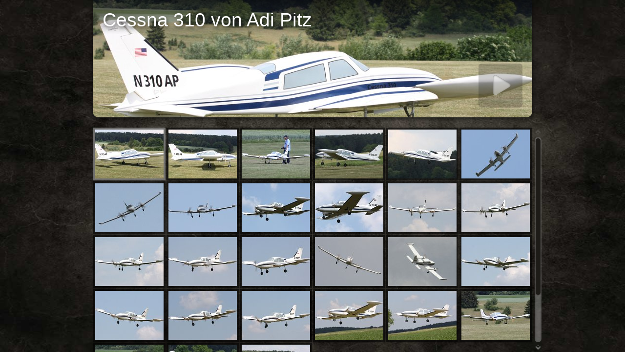

--- FILE ---
content_type: text/html
request_url: https://msv-langenau.de/bildergalerien/2013/adi-cessna310/index.html
body_size: 4043
content:
<!doctype html>
<!--[if IE 7]><html lang="de" class="no-js ie7 oldie"><![endif]-->
<!--[if IE 8]><html lang="de" class="no-js ie8 oldie"><![endif]-->
<!--[if IE 9]><html lang="de" class="no-js ie9"><![endif]-->
<!--[if gt IE 9]><!--> <html lang="de" class="no-js"> <!--<![endif]-->
<!-- saved from url=(0014)about:internet -->
<head>
	<meta charset="UTF-8">
	<meta http-equiv="X-UA-Compatible" content="IE=edge,chrome=1">
	<title>Cessna 310 von Adi Pitz</title>
	<meta property="og:title" content="Cessna 310 von Adi Pitz">
	<meta property="og:image" content="folderthumb.jpg">
	<link rel="image_src" href="folderthumb.jpg">
	<meta name="viewport" content="user-scalable=yes, width=940">
	<meta name="apple-mobile-web-app-capable" content="yes">
	<meta name="apple-mobile-web-app-status-bar-style" content="black">
	<meta name="format-detection" content="telephone=no">
	<meta name="robots" content="index,follow">
	<link rel="apple-touch-icon" href="res/apple-touch-icon.png">
	<link rel="shortcut icon" href="res/favicon.ico">
	<link rel="stylesheet" href="res/common.css?v=3.5.4">
	<script src="res/modernizr-2.0.6.min.js"></script>
</head>
<body id="index" class="index top-level">
	<div id="mainbg">&nbsp;</div>
	<div id="main" role="main"><div class="container">
		<script>if (window.location.hash && window.location.hash.length) document.getElementById('main').style['display']='none';</script>
		
		<header style="background-image:url(folderimage.jpg);">
			

			
			<div class="title clearfix">
				<hgroup>
					<h1>Cessna 310 von Adi Pitz</h1>
				</hgroup>
			</div>
		</header>
		
		
		<div class="items">
			<div class="cont">
				
				

				


				<div class="thumbs">
					<ul>
					<li style="clear:left;"><a href="slides/IMG_4081.JPG" title="<span class=&#34;nr&#34;>1</span>"><img src="res/load.gif" alt="IMG 4081" data-src="thumbs/IMG_4081.JPG" data-ext="JPG" data-caption="<h2>IMG 4081</h2>" data-modified="15128" data-size="1,00 MB" data-width="900" data-height="600"></a></li>
					<li><a href="slides/IMG_4082.JPG" title="<span class=&#34;nr&#34;>2</span>"><img src="res/load.gif" alt="IMG 4082" data-src="thumbs/IMG_4082.JPG" data-ext="JPG" data-caption="<h2>IMG 4082</h2>" data-modified="15128" data-size="896,00 kB" data-width="900" data-height="600"></a></li>
					<li><a href="slides/IMG_4083.JPG" title="<span class=&#34;nr&#34;>3</span>"><img src="res/load.gif" alt="IMG 4083" data-src="thumbs/IMG_4083.JPG" data-ext="JPG" data-caption="<h2>IMG 4083</h2>" data-modified="15128" data-size="996,00 kB" data-width="900" data-height="600"></a></li>
					<li><a href="slides/IMG_4085.JPG" title="<span class=&#34;nr&#34;>4</span>"><img src="res/load.gif" alt="IMG 4085" data-src="thumbs/IMG_4085.JPG" data-ext="JPG" data-caption="<h2>IMG 4085</h2>" data-modified="15128" data-size="178,00 kB" data-width="900" data-height="600"></a></li>
					<li><a href="slides/IMG_4089.JPG" title="<span class=&#34;nr&#34;>5</span>"><img src="res/load.gif" alt="IMG 4089" data-src="thumbs/IMG_4089.JPG" data-ext="JPG" data-caption="<h2>IMG 4089</h2>" data-modified="15128" data-size="98,00 kB" data-width="900" data-height="600"></a></li>
					<li><a href="slides/IMG_4100.JPG" title="<span class=&#34;nr&#34;>6</span>"><img src="res/load.gif" alt="IMG 4100" data-src="thumbs/IMG_4100.JPG" data-ext="JPG" data-caption="<h2>IMG 4100</h2>" data-modified="15128" data-size="66,00 kB" data-width="900" data-height="600"></a></li>
					<li style="clear:left;"><a href="slides/IMG_4111.JPG" title="<span class=&#34;nr&#34;>7</span>"><img src="res/load.gif" alt="IMG 4111" data-src="thumbs/IMG_4111.JPG" data-ext="JPG" data-caption="<h2>IMG 4111</h2>" data-modified="15128" data-size="46,00 kB" data-width="900" data-height="600"></a></li>
					<li><a href="slides/IMG_4114.JPG" title="<span class=&#34;nr&#34;>8</span>"><img src="res/load.gif" alt="IMG 4114" data-src="thumbs/IMG_4114.JPG" data-ext="JPG" data-caption="<h2>IMG 4114</h2>" data-modified="15128" data-size="80,00 kB" data-width="900" data-height="600"></a></li>
					<li><a href="slides/IMG_4121.JPG" title="<span class=&#34;nr&#34;>9</span>"><img src="res/load.gif" alt="IMG 4121" data-src="thumbs/IMG_4121.JPG" data-ext="JPG" data-caption="<h2>IMG 4121</h2>" data-modified="15128" data-size="386,00 kB" data-width="900" data-height="600"></a></li>
					<li><a href="slides/IMG_4123.JPG" title="<span class=&#34;nr&#34;>10</span>"><img src="res/load.gif" alt="IMG 4123" data-src="thumbs/IMG_4123.JPG" data-ext="JPG" data-caption="<h2>IMG 4123</h2>" data-modified="15128" data-size="376,00 kB" data-width="900" data-height="600"></a></li>
					<li><a href="slides/IMG_4132.JPG" title="<span class=&#34;nr&#34;>11</span>"><img src="res/load.gif" alt="IMG 4132" data-src="thumbs/IMG_4132.JPG" data-ext="JPG" data-caption="<h2>IMG 4132</h2>" data-modified="15128" data-size="50,00 kB" data-width="900" data-height="600"></a></li>
					<li><a href="slides/IMG_4137.JPG" title="<span class=&#34;nr&#34;>12</span>"><img src="res/load.gif" alt="IMG 4137" data-src="thumbs/IMG_4137.JPG" data-ext="JPG" data-caption="<h2>IMG 4137</h2>" data-modified="15128" data-size="122,00 kB" data-width="900" data-height="600"></a></li>
					<li style="clear:left;"><a href="slides/IMG_4139.JPG" title="<span class=&#34;nr&#34;>13</span>"><img src="res/load.gif" alt="IMG 4139" data-src="thumbs/IMG_4139.JPG" data-ext="JPG" data-caption="<h2>IMG 4139</h2>" data-modified="15128" data-size="163,00 kB" data-width="900" data-height="600"></a></li>
					<li><a href="slides/IMG_4140.JPG" title="<span class=&#34;nr&#34;>14</span>"><img src="res/load.gif" alt="IMG 4140" data-src="thumbs/IMG_4140.JPG" data-ext="JPG" data-caption="<h2>IMG 4140</h2>" data-modified="15128" data-size="252,00 kB" data-width="900" data-height="600"></a></li>
					<li><a href="slides/IMG_4142.JPG" title="<span class=&#34;nr&#34;>15</span>"><img src="res/load.gif" alt="IMG 4142" data-src="thumbs/IMG_4142.JPG" data-ext="JPG" data-caption="<h2>IMG 4142</h2>" data-modified="15128" data-size="309,00 kB" data-width="900" data-height="600"></a></li>
					<li><a href="slides/IMG_4146.JPG" title="<span class=&#34;nr&#34;>16</span>"><img src="res/load.gif" alt="IMG 4146" data-src="thumbs/IMG_4146.JPG" data-ext="JPG" data-caption="<h2>IMG 4146</h2>" data-modified="15128" data-size="71,00 kB" data-width="900" data-height="600"></a></li>
					<li><a href="slides/IMG_4150.JPG" title="<span class=&#34;nr&#34;>17</span>"><img src="res/load.gif" alt="IMG 4150" data-src="thumbs/IMG_4150.JPG" data-ext="JPG" data-caption="<h2>IMG 4150</h2>" data-modified="15128" data-size="40,00 kB" data-width="900" data-height="600"></a></li>
					<li><a href="slides/IMG_4165.JPG" title="<span class=&#34;nr&#34;>18</span>"><img src="res/load.gif" alt="IMG 4165" data-src="thumbs/IMG_4165.JPG" data-ext="JPG" data-caption="<h2>IMG 4165</h2>" data-modified="15128" data-size="126,00 kB" data-width="900" data-height="600"></a></li>
					<li style="clear:left;"><a href="slides/IMG_4166.JPG" title="<span class=&#34;nr&#34;>19</span>"><img src="res/load.gif" alt="IMG 4166" data-src="thumbs/IMG_4166.JPG" data-ext="JPG" data-caption="<h2>IMG 4166</h2>" data-modified="15128" data-size="130,00 kB" data-width="900" data-height="600"></a></li>
					<li><a href="slides/IMG_4170.JPG" title="<span class=&#34;nr&#34;>20</span>"><img src="res/load.gif" alt="IMG 4170" data-src="thumbs/IMG_4170.JPG" data-ext="JPG" data-caption="<h2>IMG 4170</h2>" data-modified="15128" data-size="201,00 kB" data-width="900" data-height="600"></a></li>
					<li><a href="slides/IMG_4172.JPG" title="<span class=&#34;nr&#34;>21</span>"><img src="res/load.gif" alt="IMG 4172" data-src="thumbs/IMG_4172.JPG" data-ext="JPG" data-caption="<h2>IMG 4172</h2>" data-modified="15128" data-size="221,00 kB" data-width="900" data-height="600"></a></li>
					<li><a href="slides/IMG_4175.JPG" title="<span class=&#34;nr&#34;>22</span>"><img src="res/load.gif" alt="IMG 4175" data-src="thumbs/IMG_4175.JPG" data-ext="JPG" data-caption="<h2>IMG 4175</h2>" data-modified="15128" data-size="289,00 kB" data-width="900" data-height="600"></a></li>
					<li><a href="slides/IMG_4176.JPG" title="<span class=&#34;nr&#34;>23</span>"><img src="res/load.gif" alt="IMG 4176" data-src="thumbs/IMG_4176.JPG" data-ext="JPG" data-caption="<h2>IMG 4176</h2>" data-modified="15128" data-size="375,00 kB" data-width="900" data-height="600"></a></li>
					<li><a href="slides/IMG_4184.JPG" title="<span class=&#34;nr&#34;>24</span>"><img src="res/load.gif" alt="IMG 4184" data-src="thumbs/IMG_4184.JPG" data-ext="JPG" data-caption="<h2>IMG 4184</h2>" data-modified="15128" data-size="639,00 kB" data-width="900" data-height="600"></a></li>
					<li style="clear:left;"><a href="slides/IMG_4185.JPG" title="<span class=&#34;nr&#34;>25</span>"><img src="res/load.gif" alt="IMG 4185" data-src="thumbs/IMG_4185.JPG" data-ext="JPG" data-caption="<h2>IMG 4185</h2>" data-modified="15128" data-size="704,00 kB" data-width="900" data-height="600"></a></li>
					<li><a href="slides/IMG_4189.JPG" title="<span class=&#34;nr&#34;>26</span>"><img src="res/load.gif" alt="IMG 4189" data-src="thumbs/IMG_4189.JPG" data-ext="JPG" data-caption="<h2>IMG 4189</h2>" data-modified="15128" data-size="767,00 kB" data-width="900" data-height="600"></a></li>
					<li><a href="slides/IMG_4191.JPG" title="<span class=&#34;nr&#34;>27</span>"><img src="res/load.gif" alt="IMG 4191" data-src="thumbs/IMG_4191.JPG" data-ext="JPG" data-caption="<h2>IMG 4191</h2>" data-modified="15128" data-size="5,00 MB" data-width="900" data-height="600"></a></li>
					</ul>
				</div>



				




				<footer><div class="wrap">
					<div class="footer-links">27 Bilder</div>
				</div></footer>
			</div>
		</div>
	</div></div>
	<div class="hook"><span class="hook-b">&nbsp;</span><span class="hook-c">&nbsp;</span></div>

	
	
	<script src="http://ajax.googleapis.com/ajax/libs/jquery/1.7.2/jquery.min.js"></script>
	<script>window.jQuery || document.write('<script src="res/jquery-1.7.2.min.js"><\/script>')</script>
	
	
	<script src="res/skin.min.js?v=3.5.4"></script>
	<script>
		var _jaWidgetBarColor = 'black';
		
		jQuery.fx.interval = $.support.touch? 20 : 50;
		
		$(document).ready(function() {
			if ($.browser.msie && $.browser.version <= 7) { 
				$('.container').height($('body').height());
			}
			var enableKeys = function() { return typeof _jaWidgetFocus === 'undefined' || !_jaWidgetFocus; };;
			if (/mobile/i.test(navigator.userAgent) && !location.hash) {
				setTimeout(function () { 
					window.scrollTo(0, 0); 
					window.orientationchange = function() {
						window.scrollTo(0, 0);
					};
				}, 100);
			}
			
			var t = $('#main');
			
			
			if ( !$.support.touch ) {
				t.find('.items > .cont').addScroll({
					refresh: ($('#fb-comments').length? 500 : 0),
					enableMouseWheel: true, 
					enableKeyboard: true
				});
			}
						
			var	i = t.find('.thumbs'), 
				f = t.find('.folders > ul > li');
			if ( t.is(':visible') ) {
				f.equalHeight();
			}
			if ( i.length ) {
				i.turtleGallery({
					resPath: 'res',
					relPath: '',
					albumName: 'Cessna 310 von Adi Pitz',
					header: '#main header',
					level: 0,
					showStart: true,
					skipIndex: false,
					uplink: '',
					slideshowDelay: 4000,
					slideshowLoop: false,
					slideshowAuto: false,
					slideshowFullScreen: false,
					afterLast: 'backtoindex',
					infoOn: false,
					metaOn: false,
					regionsOn: false,
					thumbsOn: true,
					shareOn: false,
					showImageNumbers: false,
					preScale: 0.95,
					speed: 600,
					transitions: true,
					fitImage: true,
					fitShrinkonly: true,
					linkOriginals: false,
					slides: 'slides',
					thumbs: 'thumbs',
					loadImg: 'load.gif',
					cols: 6,
					thumbHeight: 100,
					rightClickProtect: false,
					controlOutOpacity: 0,
					markNewDays: 0,
					enableKeyboard: true,
					enableMouseWheel: true,
					licensee: 'a764d7eeaba6a69d55137e84f1343a01',
					numberLinks: false
				}, {
					startSlideshow:'Diashow starten', newItem:'NEU', firstPage:'Erste Seite', lastPage:'Letzte Seite', atFirstPage:'Erste Seite', atLastPage:'Letzte Seite', atLastPageQuestion:'Wohin nun weiter?', startOver:'Erneut starten', stop:'Stopp', share:'Teilen', shareOn:'Teilen auf', checkOutThis:'Check this out', previousPicture:'Vorheriges Bild', nextPicture:'Nächstes Bild', backToHome:'Eine Ebene höher', upOneLevel:'Eine Ebene nach oben', backToIndex:'Zurück zur Übersicht', oneToOneSize:'Normalgröße', fitToScreen:'Auf Fenstergröße anpassen', showInfo:'Zeige Beschriftung / Info', hideInfo:'Verberge Beschriftung / Info', showThumbs:'Miniaturansichten anzeigen', hideThumbs:'Miniaturansichten verbergen', startAutoplay:'Diashow starten', stopAutoplay:'Diashow stoppen', clickToOpen:'Anklicken um das Dokument mit dem zugeordneten Programm anzuzeigen', metaBtn:'Bilddaten', metaLabel:'Bilddaten (Exif/Iptc) anzeigen', map:'Karte', mapBtn:'Karte', mapLabel:'Aufnahmeort auf der Karte anzeigen', noGPS:'Keine GPS Daten gefunden', shopBtn:'Kaufen', shopLabel:'Zeige Optionen dieses Bild zu kaufen', buyThis:'Diesen Artikel kaufen', notForSale:'Nicht käuflich.', shareBtn:'Teilen', shareLabel:'Diese Foto in Sozialen Netzwerken teilen', download:'Download', original:'Original', hiRes:'Hochauflösend.', saveTip:'Verwenden Sie <b>Rechter Mausklick + Link speichern unter...</b> für den Download', fotomotoHint:'Abzüge kaufen oder herunterladen, eCards mittels Fotomoto versenden',
					homepageLinkText: ''
				});
			}
			
			
			
			$('.helplink').turtleHelp({
				useF1: true,
				title: '{0}',			
				templ: '<ul class="help index"><li><span>1</span>{1}</li><li><span>2</span>{2}</li><li><span>3</span>{3}</li><li><span>4</span>{4}</li><li><span>5</span>{5}</li><li><span>6</span>{6}</li><li><span>7</span>{7}</li></ul><hr><ul class="help gall"><li><span>1</span>{8}</li><li><span>2</span>{9}</li><li><span>3</span>{10}</li><li><span>4</span>{11}</li><li><span>5</span>{12}</li><li><span>6</span>{13}</li><li><span>7</span>{14}</li></ul><p>{15}</p>'
			}, {
				help: [ 'Benutzung des Turtle Skins', 'Obere <b>Navigationsleiste</b> mit <b>Home</b> Button', '<b>Aufwärts</b> eine Ebene', 'Author oder Firmen <b>Information</b>', '<b>Teilen</b> und <b>Gefällt mir</b> Buttons für Soziale Netzwerke', '<b>Such</b> Button', '<b>Download</b> album or current folder as ZIP file', '<b>Diashow</b> starten <em>Nummernblock *</em> <em>Leertaste</em>', '<b>Vorheriges</b> Bild <em>Pfeil links</em>', 'Zurück zur <b>Miniaturansichtsseite</b> / eine Ebene höher <em>Esc</em>', '<b>Bild doppelklicken</b>, um zwischen <b>optimaler</b> und <b>tatsächlicher</b> Größe umzuschalten. Sie können das Bild mit der Maus verschieben, wenn es größer als der Bildschirm ist.', 'Zeige / verberge <b>Beschreibungen</b> und andere Anzeigen wie Metadaten, Karte, Kaufen, etc. <em>Zahlentastatur -</em>', 'Zeige / verberge <b>Miniaturansichtsleiste</b>  <em>Zahlentastatur -</em>', 'Start / stop der <b>Diashow</b> <em>Zahlentastatur *</em>', '<b>Nächstes</b> Bild <em>Pfeil rechts</em>', 'Drücken Sie jederzeit <b>F1</b>, um Hilfe zu erhalten!' ]
			});
			
			var alignCtr = {
			 
				posX: 1, 
				posY: 0, 
				toX: 1,
				toY: 2 
			};
			$('header .showhint, .homelink .showhint').addHint(alignCtr);
			$('footer .showhint').addHint();


			
			
			
		});
		
	</script>
	
	
	

	

</body>
</html>



--- FILE ---
content_type: text/css
request_url: https://msv-langenau.de/bildergalerien/2013/adi-cessna310/res/common.css?v=3.5.4
body_size: 10884
content:
/*
	common.css - the primary styles
	
	Author: Laza
*/



/* =============================================================================
   HTML5 Boilerplate CSS: h5bp.com/css
   ========================================================================== */

article, aside, details, figcaption, figure, footer, header, hgroup, nav, section { display: block; }
audio, canvas, video { display: inline-block; *display: inline; *zoom: 1; }
audio:not([controls]) { display: none; }
[hidden] { display: none; }

html { font-size: 100%; -webkit-text-size-adjust: 100%; -ms-text-size-adjust: 100%; }
html, button, input, select, textarea { font-family: sans-serif; color: #222; }
body { margin: 0; font-size: 1em; line-height: 1.4; }

::-moz-selection { background: #fe57a1; color: #fff; text-shadow: none; }
::selection { background: #fe57a1; color: #fff; text-shadow: none; }

a { color: #00e; }
a:visited { color: #551a8b; }
a:hover { color: #06e; }
a:focus { outline: thin dotted; }
a:hover, a:active { outline: 0; }

abbr[title] { border-bottom: 1px dotted; }
b, strong { font-weight: bold; }
blockquote { margin: 1em 40px; }
dfn { font-style: italic; }
hr { display: block; height: 1px; border: 0; border-top: 1px solid #ccc; margin: 1em 0; padding: 0; }
ins { background: #ff9; color: #000; text-decoration: none; }
mark { background: #ff0; color: #000; font-style: italic; font-weight: bold; }
pre, code, kbd, samp { font-family: monospace, serif; _font-family: 'courier new', monospace; font-size: 1em; }
pre { white-space: pre; white-space: pre-wrap; word-wrap: break-word; }
q { quotes: none; }
q:before, q:after { content: ""; content: none; }
small { font-size: 85%; }

sub, sup { font-size: 75%; line-height: 0; position: relative; vertical-align: baseline; }
sup { top: -0.5em; }
sub { bottom: -0.25em; }

ul, ol { margin: 1em 0; padding: 0 0 0 40px; }
dd { margin: 0 0 0 40px; }
nav ul, nav ol { list-style: none; list-style-image: none; margin: 0; padding: 0; }

img { border: 0; -ms-interpolation-mode: bicubic; vertical-align: middle; }

svg:not(:root) { overflow: hidden; }

figure { margin: 0; }

form { margin: 0; }
fieldset { border: 0; margin: 0; padding: 0; }
label { cursor: pointer; }
legend { border: 0; *margin-left: -7px; padding: 0; white-space: normal; }
button, input, select, textarea { font-size: 100%; margin: 0; vertical-align: baseline; *vertical-align: middle; }
button, input { line-height: normal; }
button, input[type="button"], input[type="reset"], input[type="submit"] { cursor: pointer; -webkit-appearance: button; *overflow: visible; }
button[disabled], input[disabled] { cursor: default; }
input[type="checkbox"], input[type="radio"] { box-sizing: border-box; padding: 0; *width: 13px; *height: 13px; }
input[type="search"] { -webkit-appearance: textfield; -moz-box-sizing: content-box; -webkit-box-sizing: content-box; box-sizing: content-box; }
input[type="search"]::-webkit-search-decoration, input[type="search"]::-webkit-search-cancel-button { -webkit-appearance: none; }
button::-moz-focus-inner, input::-moz-focus-inner { border: 0; padding: 0; }
textarea { overflow: auto; vertical-align: top; resize: vertical; }
input:valid, textarea:valid {  }
input:invalid, textarea:invalid { background-color: #f0dddd; }

table { border-collapse: collapse; border-spacing: 0; }
td { vertical-align: top; }

.chromeframe { margin: 0.2em 0; background: #ccc; color: black; padding: 0.2em 0; }

  
html {
	height:100%;
}
body {
	font-family:Arial, "Helvetica Neue", Helvetica, sans-serif;
	font-size:13px;
	line-height:1.385;
	background-color:#1d1b17;
	color:#cccccc;
	height:100%;
}
select, input, textarea {  
	color: #444;
}
a, a:active, a:visited {
	color:#a9b41c;
	text-decoration:none;
}
a:hover {
	color:#f0f5aa;
}
a img {	border:none; text-decoration:none; }
h1,h2,h3 { font-weight: normal; margin:0 0 0.2em 0; line-height:1.2; }
h4,h5,h6 { font-weight: bold; margin:0 0 0.5em 0; }
h1 { font-size:300% }
h2 { font-size:200%; }
h3 { font-size:140%; }
h4 { font-size:115%; }
h5 { font-size:100%; }
h6 { font-size:90%; }

.addtop { margin-top:10px; }

.hook { 
	position:absolute;
	display:none;
}

/******************************************* Hint */

.hint {
	position:absolute;
	left:0;
	top:0;
	padding:6px;
	color:#000;
	max-width:240px;
	-moz-border-radius:4px;
	border-radius:4px;
	background-color:rgba(255,255,255,0.8);
	z-index:99999;
	-moz-box-shadow:1px 3px 8px rgba(0,0,0,0.4); -webkit-box-shadow:1px 3px 8px rgba(0,0,0,0.4); box-shadow:1px 3px 8px rgba(0,0,0,0.4);
}
.no-rgba .hint {
	background-color:transparent;
	background-image:url(w80.png);
}
.hint a {
	color:#000;
}
.hint span.nr {
	font-weight:bold;
	font-style:normal;
	padding:1px 3px;
	color:#ddd;
	background-color:#222;
	-moz-border-radius:3px;
	border-radius:3px;
}
.hint .breadcrumb a {
	display:block;
	padding:3px 5px;
}
.hint .breadcrumb a:hover {
	background-color:#000;
	color:#fff;
}
.hint.fotomoto {
	min-width:82px;
	background-image:url(fotomoto_logo.png);
	background-repeat:repeat-x;
	background-position:top center;
	padding-top:20px;
}
.hint.regions a {
	display:block;
	font-size:85%;
	color:#000;
	padding:2px 4px;
	line-height:1.8;
}
.hint.regions a:hover {
	color:#fff;
	background-color:#000;
}
.hint small b {
	background-color:#ddd;
	padding:1px 2px;
	-moz-border-radius:3px;
	border-radius:3px;
}
.hint form.searchpage {
	position:relative;
	margin:3px;
}
.hint .searchpage input {
	background-color:#fff;
	vertical-align:middle;
}
.hint .searchpage input.searchtext {
	padding:2px 20px 2px 6px;
	width:120px;
	height:20px;
	line-height:20px;
	-moz-border-radius:3px;
	border-radius:3px;
	border:1px solid #bbb;
	-moz-box-shadow:inset 0px 2px 4px rgba(0,0,0,0.4); -webkit-box-shadow:inset 0px 2px 4px rgba(0,0,0,0.4); box-shadow:inset 0px 2px 4px rgba(0,0,0,0.4);
}
.hint .searchpage a.searchbtn {
	display:block;
	position:absolute;
	top:0;
	right:0;
	width:24px;
	height:24px;
	background-image:url(search.png);
	background-position:center center;
	background-repeat:no-repeat;	
	z-index:99999;
	cursor:pointer;
}
.hint p.info {
	margin:0;
	max-width:160px;
	color:#666;
	font-size:80%;
	line-height:1;
}

/******************************************* Modal windows v2 */

._m_window {
	position: absolute;
	left: 0;
	top: 0;
	right: 0;
	bottom: 0;
	z-index: 99999;
	overflow: hidden;
	background-color: rgba(0,0,0,0.2);
}
.no-rgba ._m_window {
	background-color: transparent;
	background-image: url(k20.png);
}
._m_panel {
	position: absolute;
	/*left: -10000px;*/
	-moz-box-shadow:2px 5px 16px rgba(0,0,0,0.2); -webkit-box-shadow:2px 5px 16px rgba(0,0,0,0.2); box-shadow:2px 5px 16px rgba(0,0,0,0.2);
}
._m_head {
	position: relative;
	height: 30px;
	line-height: 30px;
	-moz-border-radius: 6px 6px 0 0;
	border-radius: 6px 6px 0 0;
	border-bottom: 1px solid #bbb;
	background-color: #d8d8d8;
	background-image: -moz-linear-gradient(top, #fff 0%,#eee 50%,#e8e8e8 50%,#ccc 100%);
	background-image: -webkit-linear-gradient(top, #fff 0%,#eee 50%,#e8e8e8 50%,#ccc 100%);
	background-image: -o-linear-gradient(top, #fff 0%,#eee 50%,#e8e8e8 50%,#ccc 100%);
	background-image: -ms-linear-gradient(top, #fff 0%,#eee 50%,#e8e8e8 50%,#ccc 100%);
	background-image: linear-gradient(top, #fff 0%,#eee 50%,#e8e8e8 50%,#ccc 100%);
	filter: progid:DXImageTransform.Microsoft.gradient(GradientType=0,startColorstr='#FFFFFF',endColorstr='#CCCCCC');
	-moz-background-clip:padding;
	-webkit-background-clip:padding-box;
	background-clip:padding-box; 
}
._m_head h5 {
	position: absolute;
	text-align: center;
	margin: 0;
	left: 35px;
	right: 35px;
	color: #777;
	overflow: hidden;
	text-shadow:1px 1px 1px rgba(255,255,255,0.75);
}
._m_head a.close {
	position: absolute;
	display: inline-block;
	right: 0;
	top: 0;
	cursor: pointer;
	font-size: 18px;
	text-align: center;
	min-width: 30px;
	height: 30px;
	-moz-border-radius: 0 6px 0 0;
	border-radius: 0 6px 0 0;
	background-color: rgba(0,0,0,0.1);
	border-left: 1px solid rgba(0,0,0,0.2);
	background-image: url([data-uri]);
	background-position: center center;
	background-repeat: no-repeat;
}
.no-rgba ._m_head a.close {
	background-color: transparent;
	background-image: url(k10.png);
	border-left: 1px solid #aaa;
}
._m_head a.close:hover {
	background-color: rgba(0,0,0,0.2);
}
.no-rgba ._m_head a.close:hover {
	background-color: transparent;
	background-image: url(k20.png);
}
.no-cssgradients ._m_head a.close {
	border-radius: 0;
}
._m_cont {
	position: relative;
	overflow: hidden;
	background-color: #f4f4f4;
	padding-bottom: 16px;
	-moz-border-radius: 0 0 6px 6px;
	border-radius: 0 0 6px 6px;
	border-top: 1px solid #fff;
}
._m_cont_i {
	padding: 16px 16px 0 16px;
	overflow: auto;
	color: #444;	
}
._m_panel a.resize {
	display: inline-block;
	position: absolute;
	right: 0;
	bottom: 0;
	width: 14px;
	height: 14px;
	background-color: #f4f4f4;
	background-image: url([data-uri]);
	cursor: se-resize;
	z-index: 99999;
}

#dialog ._m_cont_i {
	text-align: center;
}

/******************************************* Buttons for modal windows */

.buttons {
	display:block;
	clear:both;
	margin-top:10px;
	text-align:center;
	line-height:30px;
}
.buttons a {
	padding:0 10px;
	margin:5px 2px;
	display:inline-block;
	color:#eee;
	white-space:nowrap;
	-moz-border-radius:4px;
	border-radius:4px;
	background-color:#555;
	background-image:-moz-linear-gradient(top, rgba(102,102,102,1), rgba(15,15,15,1) );
	background-image:-webkit-linear-gradient(top, rgba(102,102,102,1), rgba(15,15,15,1) );
	background-image:-o-linear-gradient(top, rgba(102,102,102,1), rgba(15,15,15,1) );
	background-image:-ms-linear-gradient(top, rgba(102,102,102,1), rgba(15,15,15,1) );
	background-image:linear-gradient(top, rgba(102,102,102,1), rgba(15,15,15,1) );
	filter:progid:DXImageTransform.Microsoft.Gradient(GradientType=0,startColorstr=#FF666666,EndColorStr=#FF0F0F0F);
	-ms-filter:"progid:DXImageTransform.Microsoft.Gradient(GradientType=0,startColorstr=#FF666666,EndColorStr=#FF0F0F0F)";
	-moz-background-clip:padding;
	-webkit-background-clip:padding-box;
	background-clip:padding-box;
	text-shadow:1px 1px 1px rgba(255,255,255,0.25);
	-moz-box-shadow:0px 1px 2px rgba(0,0,0,0.4); -webkit-box-shadow:0px 1px 2px rgba(0,0,0,0.4); box-shadow:0px 1px 2px rgba(0,0,0,0.4);
}

.buttons a.active,
.buttons a:hover {
	color:#fff;
	background-image:-moz-linear-gradient(top, rgba(102,153,204,1), rgba(15,102,153,1) );
	background-image:-webkit-linear-gradient(top, rgba(102,153,204,1), rgba(15,102,153,1) );
	background-image:-o-linear-gradient(top, rgba(102,153,204,1), rgba(15,102,153,1) );
	background-image:-ms-linear-gradient(top, rgba(102,153,204,1), rgba(15,102,153,1) );
	background-image:linear-gradient(top, rgba(102,153,204,1), rgba(15,102,153,1) );
	filter:progid:DXImageTransform.Microsoft.Gradient(GradientType=0,startColorstr=#FF6699CC,EndColorStr=#FF0F6699);
	-ms-filter:"progid:DXImageTransform.Microsoft.Gradient(GradientType=0,startColorstr=#FF6699CC,EndColorStr=#FF0F6699)";
}

/******************************************* Search results window */

.searchresults a {
	margin:4px 0;
	clear:both;
	display:block;
	color:#555;
	text-align:left;
	padding:6px;
	-moz-border-radius:4px;
	border-radius:4px;
	background-color:#fff;
	zoom:1;
	-moz-box-shadow:1px 3px 8px rgba(0,0,0,0.4); -webkit-box-shadow:1px 3px 8px rgba(0,0,0,0.4); box-shadow:1px 3px 8px rgba(0,0,0,0.4);
}
.searchresults a:before, 
.searchresults a:after { content: "\0020"; display: block; height: 0; visibility: hidden; } 
.searchresults a:after { clear:both; }
.searchresults a:hover,
.searchresults a:focus {
	padding:4px;
	border:2px solid #999;
	color:#222;
}
.searchresults a aside {
	float:left;
	display:inline-block;
	width:20%;
	min-width:60px;
	margin-right:10px;
}
.searchresults a aside img {
	max-width:100%;
	height:auto;
}
.searchresults a h5,
.searchresults a p {
	margin:0 0 0.5em 0;
	overflow:hidden;
}

/******************************************* Help window */

ul.help { 
	clear:both;
	margin:20px 0;
	min-height:145px;
	background-repeat:no-repeat;
	background-position:left top;
	padding:0 0 0 360px;
	list-style:none;
}
ul.help.index {
	background-image:url(helpsplash.png);
}
ul.help.gall { 
	background-image:url(helpgallery.png);
}
ul.help:after { 
	clear:both;
}
ul.help:first-child {
	margin-top:0;
}
ul.help:last-child {
	margin-bottom:0;
}
ul.help li {
	text-align:left;
	text-indent:-30px;
	line-height:2;
}
ul.help li em {
	-moz-border-radius:4px;
	border-radius:4px;
	padding:2px 5px;
	margin-left:10px;
	font-style:normal;
	font-size:85%;
	white-space:nowrap;
	border:1px solid #999;	
}
ul.help li b {
	-moz-border-radius:4px;
	border-radius:4px;
	padding:2px 5px;
	font-style:bold;
	white-space:nowrap;
	background-color:#fff;
}
ul.help li span {
	-moz-border-radius:4px;
	border-radius:4px;
	padding:2px 5px;
	margin-right:10px;
	background-color:#333;
	color:#ddd;
	font-weight:bold;
}
#help ._m_cont p {
	text-align:center;
	margin:0.5em 0 0 0;
}

/******************************************* Scroller controls */

.scrup,
.scrdn {
	position:absolute;
	right:0;
	width:20px;
	height:20px;
	line-height:20px;
	background-repeat:no-repeat;
	background-image:url(pg.png);
}
.scrup {
	top:0;
	z-index:990;
	background-position:0 -20px;
}
.scrdn {
	bottom:0;
	z-index:991;
	background-position:0 -40px;
}
.scrup:hover {
	background-position:-20px -20px;
}
.scrdn:hover {
	background-position:-20px -40px;
}
.scrbar {
	position:absolute;
	right:3px;
	width:14px;
	top:20px;
	bottom:20px;
	-moz-border-radius:7px;
	border-radius:7px;
	background-color:rgba(255,255,255,0.3);
	-moz-box-shadow:inset 0px 2px 4px rgba(0,0,0,0.4); -webkit-box-shadow:inset 0px 2px 4px rgba(0,0,0,0.4); box-shadow:inset 0px 2px 4px rgba(0,0,0,0.4);
}
.no-rgba .scrbar {
	background-color:transparent;
	background-image:url(w40.png);
}
.scrbar div {
	position:absolute;
	top:2px;
	left:2px;
	right:2px;
	height:5px;
	-moz-border-radius:7px;
	border-radius:7px;
	background-color:#1d1b17;
	-moz-box-shadow:0px 1px 2px rgba(0,0,0,0.4); -webkit-box-shadow:0px 1px 2px rgba(0,0,0,0.4); box-shadow:0px 1px 2px rgba(0,0,0,0.4);
}
.scrbar div img {
	width:100%;
	height:100%;
}

/******************************************* Controls */

.controls a,
a.control {
	background-image:url(controls.png);
	background-repeat:no-repeat;
	background-position:0 0;
}

.controls a:hover,
a.control:hover {
	background-position:-70px inherit;
}

/******************************************* Index page */

#widgetbg {
	position:absolute;
	left:0;
	right:0;
	bottom:0;
	height:0px;
	z-index:1;
}
#mainbg {
	position:absolute;
	left:0;
	right:0;
	top:0;
	bottom:0px;
	z-index:0;
}
#main {
	position:absolute;
	left:0;
	right:0;
	top:0;
	bottom:0px;
	overflow:auto;
	z-index:10;
	-webkit-text-size-adjust:120%;
	zoom:1;
}
#main .container {
	position:relative;
	width:940px;
	height:100%;
	max-height:100%;
	zoom:1;
	margin:0 auto;
}

/******************************************* Header */

#main header {
	position:absolute;
	top:0;
	left:20px;
	width:900px;
	height:240px;
	max-height:100%;
	background-position:center center;
	background-repeat:no-repeat;
	background-color:rgba(0,0,0,0.2);
	background-size:100% auto;
	background-image:url(../folderimage.jpg);
	-moz-border-radius:0 0 12px 12px;
	border-radius:0 0 12px 12px;
	z-index:10;
	-moz-box-shadow:1px 3px 8px rgba(0,0,0,0.6); -webkit-box-shadow:1px 3px 8px rgba(0,0,0,0.6); box-shadow:1px 3px 8px rgba(0,0,0,0.6);
}
.no-rgba #main header {
	background-color:#1d1b17;
}
.ie7 #main header {
	max-height:none;
}
.page #main header {
	height:80px;
}
.sub-album #main header {
	height:240px;
}
#main header.empty {
}
#main header .title {
	padding:0 20px;
	max-height:240px;
	overflow:hidden;
	color:#fff;
	background-color:transparent;
	background-image:-webkit-linear-gradient(top, rgba(0,0,0,0.6), rgba(0,0,0,0));
	background-image:-moz-linear-gradient(top, rgba(0,0,0,0.6), rgba(0,0,0,0));
	background-image:-ms-linear-gradient(top, rgba(0,0,0,0.6), rgba(0,0,0,0));
	background-image:linear-gradient(top, rgba(0,0,0,0.6), rgba(0,0,0,0));
	filter:progid:DXImageTransform.Microsoft.Gradient(startColorstr='#99000000',endColorstr='#00000000');
}
#main header .title .upbtn {
	float:left;
	margin:20px 20px 0 0;
}
#main header .title aside {

	float:right;
	margin-top:20px;
}
#main header .title .controls {
	display:inline-block;
	width:40px;
	height:40px;
	line-height:40px;
	background-color:rgba(0,0,0,0.6);
}
.no-rgba #main header .title .controls {
	background-color:transparent;
	background-image:url(k60.png);
}
#main header .title .controls a {
	display:block;
}
#main header .title .controls:first-child {
	-moz-border-top-left-radius:6px;
	border-top-left-radius:6px;

	-moz-border-bottom-left-radius:6px;
	border-bottom-left-radius:6px;
}
#main header .title .controls:last-child {
	-moz-border-bottom-right-radius:6px;
	border-bottom-right-radius:6px;

	-moz-border-top-right-radius:6px;
	border-top-right-radius:6px;
}
#main header .title .controls:hover {
	background-color:rgba(0,0,0,0.8);
}
.no-rgba #main header .title .controls:hover {
	background-color:transparent;
	background-image:url(k80.png);
}
#main header .share a {
	background-position:-735px -15px;
}
#main header .download a {
	background-position:-835px -15px;
}
#main header .search a {
	background-position:-685px -15px;
}
#main header .about a {
	background-position:-275px -15px;
}
#main header .parent a {
	background-position:-5px -15px;
}
#main header .share a:hover {
	background-position:-735px -85px;
}
#main header .download a:hover {
	background-position:-835px -85px;
}
#main header .search a:hover {
	background-position:-685px -85px;
}
#main header .about a:hover {
	background-position:-275px -85px;
}
#main header .parent a:hover {
	background-position:-5px -85px;
}
#main header hgroup {
	padding-top:20px;
	overflow:hidden;
}
#main header h1 {
	font-weight:normal;
	line-height:1.1;
    text-overflow:ellipsis;
	text-shadow:2px 3px 6px rgba(0,0,0,0.5);
}
#main header h6 {
	display:inline-block;
	margin:0.2em 0 0.4em 0;
	-moz-border-radius:3px;
	border-radius:3px;
	background-color:rgba(0,0,0,0.2);
	-moz-box-shadow:inset 0px 4px 10px rgba(0,0,0,0.4); -webkit-box-shadow:inset 0px 4px 10px rgba(0,0,0,0.4); box-shadow:inset 0px 4px 10px rgba(0,0,0,0.4);
}
.no-rgba #main header h6 {
	background-color:transparent;
	background-image:url(k20.png);
} 
#main header h6 a {
	display:inline-block;
	padding:0.25em 0.5em 0.5em 0.5em;
	color:#ddd;
	text-shadow:1px 2px 4px rgba(0,0,0,0.5);
}
#main header h6 a:hover,
#main header h6 a:focus {
	color:#fff;
	background-color:rgba(0,0,0,0.5);
}
#main header h6 a:first-child {
	-moz-border-top-left-radius:3px;
	-moz-border-bottom-left-radius:3px;
	border-top-left-radius:3px;
	border-bottom-left-radius:3px;
}
#main header h6 a:last-child {
	-moz-border-top-right-radius:3px;
	-moz-border-bottom-right-radius:3px;
	border-top-right-radius:3px;
	border-bottom-right-radius:3px;
}
#main header h5 {
	clear:both;
	display:block;
	font-size:120%;
	font-weight:normal;
	text-shadow:1px 2px 4px rgba(0,0,0,0.5);
}
#main header:hover h5 {
	display:block;
}

/*********************************** Start slideshow */

.startshow {
	position:absolute;
	overflow:hidden;
	bottom:20px;
	right:20px;
	width:90px;
	height:90px;
	-moz-border-radius:6px;
	border-radius:6px;
	background-color:rgba(0,0,0,0.2);
	cursor:pointer;
	-webkit-transition:background-color 500ms linear;
	-moz-transition:background-color 500ms linear;
	-ms-transition:background-color 500ms linear;
	transition:background-color 500ms linear;
}
.no-rgba .startshow {
	background-color:transparent;
	background-image:url(k20.png);
}
.startshow:hover {
	background-color:rgba(0,0,0,0.8);
}
.no-rgba .startshow:hover {
	background-color:transparent;
	background-image:url(k80.png);
}
.starttxt {
	float:right;
	height:90px;
	padding:0 90px 0 20px;
	line-height:84px;
	font-size:200%;
	color:#fff;
	overflow:hidden;
	text-align:right;
    text-overflow:ellipsis;
	white-space:nowrap;
	background-image:url(start.png);
	background-repeat:no-repeat;
	background-position:right 0;
}
.startshow:hover .starttxt {
	background-position:right -90px;
}

/*********************************** Items */

#main .items {
	position:absolute;
	left:18px;
	top:260px;
	bottom:0;
	margin:0;
	width:924px;
	min-height:200px;
	overflow-x:hidden;
	overflow-y:auto;
}
.page #main .items {
	top:100px;
}
.sub-album #main .items {
	top:260px;
}
#main .items .cont {
	display:block;
	width:904px;
	padding-right:20px;
}

/*********************************** Footer */

#main footer {
	clear:both;
	display:block;
	margin:10px 0;
	text-align:center;
}
#main footer .wrap {
	display:inline-block;
	padding:0.5em 1em;
	-moz-border-radius:6px;
	border-radius:6px;
}
#main footer .promotion,
#main footer .footer-links {
	font-size:75%;
}
#main .footer em {
	font-style:italic;
}

/*********************************** Top navigation */


#navigation {
	line-height:40px;
	text-align:center;
	background-color:rgba(0,0,0,0.7);
	border-bottom:1px solid rgba(0,0,0,0.4);
	-moz-box-shadow:0 1px 1px rgba(0,0,0,0.4);
	-webkit-box-shadow:0 1px 1px rgba(0,0,0,0.4);
	box-shadow:0 1px 1px rgba(0,0,0,0.4);
	z-index:998;
}
.no-rgba #navigation {
	background-color:transparent;
	background-image:url(k80.png);
}
#navigation .logo {
	float:left;
	display:inline-block;
	height:40px;
	max-width:20%;
	margin-right:2%;
	text-align:left;
}
#navigation .logo a {
	display:block;
	height:40px;
	line-height:40px;
	overflow:hidden;
}
#navigation .logo img {
	vertical-align:middle;
	max-width:100%;
	max-height:100%;
	margin-top:-2px;
}
#navigation nav {
	text-align:center;
}
#navigation nav > ul {
}
#navigation nav ul {
	display:inline-block;
	padding:0;
	margin:0;
	list-style-type:none;
}
#navigation nav ul a {
	display:block;
	line-height:40px;
	max-width:180px;
    text-overflow:ellipsis;
	white-space:nowrap;
	color:#ccc;
	text-shadow:1px 2px 4px rgba(0,0,0,0.5);
}
#navigation nav > ul > li > a {
	overflow:hidden;
}
#navigation nav > ul > li {
	position:relative;
	display:inline-block;
	vertical-align:top;
	width:auto;
	height:40px;
}
.ie7 #navigation nav > ul > li {
	float:left;
}
#navigation nav > ul > li.home {
	width:40px;
	height:40px;
}
#navigation nav > ul > li.home a {
	display:block;
	line-height:40px;
	background-position:-785px -15px;
}
#navigation nav > ul > li.home a:hover {
	background-position:-785px -85px;
}
#navigation nav li.actual {
	background-color:#000;
}
#navigation nav .home:hover,
#navigation nav li:hover {
	background-color:rgba(0,0,0,0.8);
}
.no-rgba #navigation nav .home:hover,
.no-rgba #navigation nav li:hover {
	background-color:transparent;
	background-image:url(k90.png);
}
#navigation nav li:hover > a {
	color:#fff;
}
#navigation nav > ul > li > a {
	font-size:110%;
	padding:0 8px;
}
#navigation nav > ul > li ul {
	display:none;
	position:absolute;
	line-height:30px;
	text-align:left;
	z-index:999;
	background-color:rgba(0,0,0,0.8);
	-moz-box-shadow:1px 3px 8px rgba(0,0,0,0.6); -webkit-box-shadow:1px 3px 8px rgba(0,0,0,0.6); box-shadow:1px 3px 8px rgba(0,0,0,0.6);
}
.no-rgba #navigation nav > ul > li ul {
	background-color:transparent;
	background-image:url(k80.png);
}
#navigation nav > ul > li > ul {
	min-width:100%;
}
#navigation nav > ul > li > ul li {
	position:relative;
	display:block;
}
#navigation nav > ul > li > ul > li a {
	line-height:30px;
	font-size:100%;
	padding:0 8px;
}
#navigation nav > ul > li > ul > li ul {
	position:absolute;
	left:100%;
	top:0;
}
#navigation nav > ul > li:hover > ul,
#navigation nav > ul > li > ul > li:hover > ul,
#navigation nav > ul > li > ul > li > ul > li:hover > ul {
	display:block;
}

/******************************************* Pages */

#main article {
	display:block;
	position:relative;
	margin:0 2px;
	padding:20px;
	color:#cccccc;
	background-color:rgba(255,255,255,0.1);
	-moz-border-radius:6px;
	border-radius:6px;
	-moz-box-shadow:1px 3px 8px rgba(0,0,0,0.4); -webkit-box-shadow:1px 3px 8px rgba(0,0,0,0.4); box-shadow:1px 3px 8px rgba(0,0,0,0.4);
}
.no-rgba #main article {
	background-color:transparent;
	background-image:url(w10.png);
}
#main article code {
	font-family:Consolas, "Lucida Console", Monaco, monospace;
	font-size:0.92em;
	background-color:#fff;
	color:#333;
	margin:0 0.3em;
	padding:0.1em 0.3em;
	-moz-border-radius:4px;
	border-radius:4px;
}

/******************************************* Folders */

.folders {
	display:block;
	margin-bottom:8px;
}
.ie7 .folders {
	margin-right:-20px;
}
.folders ul {
	margin:0 -10px 0 0;
	padding:0 2px;
}
.folders ul li {
	float:left;
	display:inline;
	margin:0 10px 10px 0;
	padding:10px 10px 10px 10px;
	width:425px;
	/*min-height:100px;*/
	color:#cccccc;
	background-color:rgba(255,255,255,0.1);
	-moz-border-radius:6px;
	border-radius:6px;
	-moz-box-shadow:0px 1px 2px rgba(0,0,0,0.4); -webkit-box-shadow:0px 1px 2px rgba(0,0,0,0.4); box-shadow:0px 1px 2px rgba(0,0,0,0.4);
}
.no-rgba .folders ul li {
	background-color:transparent;
	background-image:url(w10.png);
}
.folders ul li:hover {
	background-color:rgba(255,255,255,0.2);
}
.no-rgba .folders ul li:hover {
	background-color:transparent;
	background-image:url(w20.png);
}
.folders a {
	color:#a9b41c;
}
.folders a:hover {
	color:#f0f5aa;
	outline:none;
}
.folders aside {
	position:relative;

	float:left;
	display:inline;
	margin-right:10px;
	text-align:center;
	height:100px;
	width:140px;
	overflow:hidden;
}
.folders aside a {
	display:block;
}
.folders aside img {
	max-width:140px;
	max-height:100px;
	vertical-align:top;
	border:none;
}
.folders .data {

	min-width:70px;
	overflow:hidden;
}
.folders h4 {
	margin-bottom:10px;
}
.folders p {
	margin-top:10px;
	margin-bottom:0;
}
.folders p.info {
	font-size:85%;
}
.folders:before, .folders:after, 
.folders ul li:before, .folders ul li:after,
.thumbs:before, .thumbs:after {
	content: ""; 
	display: table; 
}
.folders:after, 
.folders ul li:after,
.thumbs:after {
	clear: both; 
}
.folders, 
.folders ul li,
.thumbs {
	zoom: 1; 
}


/******************************************* Thumbnail grid on index page */

.thumbs {
	display:block;
	margin-bottom:8px;
}
.thumbs ul {
	margin:0 0 0 0px;
	padding:0 2px;
}
.thumbs ul li {
	float:left;
	display:inline;
	position:relative;
	width:148px;
	height:108px;
	overflow:hidden;
	margin:1px;
	text-align:center;
	background-color:rgba(255,255,255,0.1);
	-moz-box-shadow:0px 1px 2px rgba(0,0,0,0.4); -webkit-box-shadow:0px 1px 2px rgba(0,0,0,0.4); box-shadow:0px 1px 2px rgba(0,0,0,0.4);
}
.no-rgba .thumbs ul li {
	background-color:transparent;
	background-image:url(w10.png);
}
.thumbs ul li > a {
	display:block;
	position:relative;
	height:100px;
	line-height:96px; 
	padding:4px;
	overflow:hidden;
	text-align:center;
}
.thumbs ul li > a:hover, 
.thumbs ul li > a:focus {
	background-color:rgba(255,255,255,0.2);
	color:#f0f5aa;
	outline:none;
}
.no-rgba .thumbs ul li > a:hover, 
.no-rgba .thumbs ul li > a:focus {
	background-color:transparent;
	background-image:url(w20.png);
}
.thumbs ul li > a.active {
	background-color:rgba(255,255,255,0.4);
}
.no-rgba .thumbs ul li > a.active {
	background-color:transparent;
	background-image:url(w40.png);
}
.thumbs ul li > a img {
	display:inline;
	vertical-align:middle;
	max-width:140px;
	max-height:100px;
	border:0;
	outline:none;
}
.thumbs ul li > a b {
	vertical-align:middle;
	display:inline-block;
	height:100%;
	font-size:1px;
}
.thumbs ul li > p {
	margin:0;
	padding:0.5em;
	line-height:1.3;
	/*max-width:94%;*/
	overflow:hidden;
	max-height:10em;
}
.thumbs ul li > p span.nr {
	font-weight:bold;
	font-style:normal;
	padding:0px 3px;
	color:#aaa;
	background-color:#000;
	-moz-border-radius:3px;
	border-radius:3px;
}
.thumbs ul li > p small {
	line-height:0.9;
}
.newlabel {
	display:inline;
	position:absolute;
	line-height:1.2;
	padding:2px 4px;
	right:4px;
	top:4px;
	background-color:#000;
	background-color:rgba(32,32,32,0.6);
	color:#ccc;
	font-size:66.7%;
}
.folders .newlabel {
	right:0;
	top:0;
}

/******************************************* Share box */

.shares a {
	display:block;
	font-size:85%;
	color:#000;
	padding:2px 4px;
	line-height:20px;
	background-image:url(share.png);
	background-repeat:no-repeat;
}

.shares a:hover {
	color:#fff;
	background-color:#000;
}
.shares .likebtn {
	display:block;
	width:110px;
	height:20px;
	margin-bottom:4px;
	background-color:rgba(255,255,255,0.6);
	overflow:hidden;
}
.shares a.facebook,
.shares a.twitter,
.shares a.gplus,
.shares a.digg,
.shares a.delicious,
.shares a.myspace,
.shares a.stumbleupon,
.shares a.email,
.shares a.reddit,
.shares a.tumblr {
	background-image:url(share.png);
	padding-left:28px;
}
.shares a.facebook { background-position:0 -24px; }
.shares a.twitter { background-position:0 -48px; }
.shares a.digg { background-position:0 -72px; }
.shares a.myspace { background-position:0 -96px; }
.shares a.delicious { background-position:0 -120px; }
.shares a.stumbleupon { background-position:0 -144px; }
.shares a.email { background-position:0 -168px; }
.shares a.reddit { background-position:0 -192px; }
.shares a.tumblr { background-position:0 -216px; }
.shares a.gplus { background-position:0 -288px; }

/*********************************** Regions */

.regions-cont {
	position:absolute;
}
.regions-cont a {
	position:absolute;
	display:block;
	-moz-border-radius:10px;
	border-radius:10px;
	border:3px solid #fff;
	opacity:0;
	cursor:pointer;
	background-image:url(blank.gif);
}
.regions-cont a,
.regions-cont a:hover,
.regions-cont a.active 
.regions-cont.active a,
.regions-cont.active a.active,
.regions-cont.active a:hover {
	transition:opacity 500ms ease;
	-webkit-transition:opacity 500ms ease;
	-moz-transition:opacity 500ms ease;
	-ms-transition:opacity 500ms ease;
}
.regions-cont a:hover,
.regions-cont a.active,
.regions-cont.active a.active,
.regions-cont.active a:hover {
	opacity:1;
}
.regions-cont.active a {
	opacity:0.3;
}
.regions-cont a span {
	position:absolute;
	top:0;
	right:0;
	max-width:85%;
	padding:0 0.3em 0.3em 0.6em;
	-moz-border-radius:0 6px 0 6px;
	border-radius:0 6px 0 6px;
	background-color:#fff;
	font-size:80%;
	color:#333;
	text-overflow:ellipsis;
	overflow:hidden;
	white-space:nowrap;
}


/**************************************************************** Images page */

.gallery {
	position:absolute;
	display:none;
	left:0;
	right:0;
	top:0;
	bottom:0px;
	z-index:10000;
	background-color:#1d1b17;
	-webkit-text-size-adjust:120%;
}
#slide .gallery {
	display:block;
}
.gallery a {
	color:#fff;
	text-decoration:none;
	outline:none;
}
.gallery .navigation {
	position:absolute;
	left:0;
	right:0;
	margin:0;
	z-index:10;
}
.gallery .navigation nav {
	position:relative;
	display:none;

	margin:40px auto 0 auto;
	-moz-border-radius:12px;
	border-radius:12px;
	height:70px;
	background-color:rgba(0,0,0,0.8);
	overflow:hidden;
	white-space:nowrap;
	-moz-box-shadow:1px 3px 8px rgba(0,0,0,0.6); -webkit-box-shadow:1px 3px 8px rgba(0,0,0,0.6); box-shadow:1px 3px 8px rgba(0,0,0,0.6);
}
.no-rgba .gallery .navigation nav {
	background-color:transparent;
	background-image:url(k80.png);
}
#slide .gallery .navigation nav {
	display:block;
	width:240px;
}
.gallery .navigation nav a {
	display:inline-block;
	width:50px;
	height:70px;
	line-height:70px;
	background-image:url(controls.png);	
	background-repeat:no-repeat;
	background-position:-50px 0;
}
.hook-c {
	background-image:url(controls.png);	
}
.gallery .navigation nav a.prev {
	background-position:-50px 0;
	width:70px;
}
.gallery .navigation nav a.prev:hover {
	background-position:-50px -70px;
}	
.gallery .navigation nav a.up {
	background-position:-120px 0;
}
.gallery .navigation nav a.up:hover {
	background-position:-120px -70px;
}
.gallery .navigation nav a.resize {
	background-position:-170px 0;
}
.gallery .navigation nav a.resize:hover {
	background-position:-170px -70px;
}
.gallery .navigation nav a.noresize {
	display:none;
	background-position:-220px 0;
}
.gallery .navigation nav a.noresize:hover {
	background-position:-220px -70px;
}
.gallery .navigation nav a.showinfo {
	background-position:-270px 0;
}
.gallery .navigation nav a.showinfo:hover {
	background-position:-270px -70px;
}
.gallery .navigation nav a.hideinfo {
	display:none;
	background-position:-320px 0;
}
.gallery .navigation nav a.hideinfo:hover {
	background-position:-320px -70px;
}
.gallery .navigation nav a.showthumbs {
	background-position:-370px 0;
}
.gallery .navigation nav a.showthumbs:hover {
	background-position:-370px -70px;
}
.gallery .navigation nav a.hidethumbs {
	display:none;
	background-position:-420px 0;
}
.gallery .navigation nav a.hidethumbs:hover {
	background-position:-420px -70px;
}
.gallery .navigation nav a.play {
	width:70px;
	background-position:-470px 0;
}
.gallery .navigation nav a.play:hover {
	background-position:-470px -70px;
}
.gallery .navigation nav a.pause {
	display:none;
	width:70px;
	background-position:-540px 0;
}
.gallery .navigation nav a.pause:hover {
	background-position:-540px -70px;
}
.gallery .navigation nav a.next {
	width:70px;
	background-position:-610px 0;
}
.gallery .navigation nav a.next:hover {
	background-position:-610px -70px;
}

.gallery .scrollbox {
	position:relative;
	top:0;
	left:0;
	display:block;
	width:900px;
	height:87px;
	max-width:80%;
	margin:0 auto;
	-moz-border-radius:0 0 12px 12px;
	border-radius:0 0 12px 12px;
	overflow:hidden;
	background-color:rgba(0,0,0,0.6);
	-moz-box-shadow:1px 3px 8px rgba(0,0,0,0.6); -webkit-box-shadow:1px 3px 8px rgba(0,0,0,0.6); box-shadow:1px 3px 8px rgba(0,0,0,0.6);
}
.rgba.touch .gallery .scrollbox,
.rgba .gallery .scrollbox:hover {
	background-color:rgba(0,0,0,0.8);
}
.no-rgba .gallery .scrollbox {
	background-color:transparent;
	background-image:url(k60.png);
}
.no-rgba .gallery .scrollbox:hover {
	background-color:transparent;
	background-image:url(k80.png);
}
.gallery .scrollbox .wrap {
	position:relative;
	top:5px;
	margin:0 40px;
	height:77px;
	overflow:hidden;
}
.gallery .scrollbox ul.cont  {
	position:absolute;
	left:0;
	top:0;
	bottom:0;
	margin:0;
	padding:0;
	white-space:nowrap;
}
.gallery .scrollbox ul.cont li {
	float:left;
	display:inline;
	position:relative;
	width:101px;
	height:75px;
	overflow:hidden;
	margin:1px;
	text-align:center;
}
.gallery .scrollbox .cont a {
	display:table-cell;
	vertical-align:middle;
	position:relative;
	padding:4px;
	margin-right:2px;
	width:93px;
	height:67px;
	text-align:center;
}
.gallery .scrollbox .cont a img {
	max-width:93px;
	max-height:67px;
	vertical-align:middle;
}
.gallery .scrollbox .cont a:hover, 
.gallery .scrollbox .cont a:focus {
	background-color:rgba(255,255,255,0.2);
	outline:none;
}
.no-rgba .gallery .scrollbox .cont a:hover, 
.no-rgba .gallery .scrollbox .cont a:focus {
	background-image:url(w20.png);
}
.gallery .scrollbox .cont a.active {
	background-color:rgba(255,255,255,0.4);
}
.no-rgba .gallery .scrollbox .cont a.active {
	background-color:transparent;
	background-image:url(w40.png);
}
.hook-s,
.gallery .scrollbox .scleft,
.gallery .scrollbox .scright {
	position:absolute;
	top:10px;
	width:24px;
	height:67px;
	background-image:url(scroll.png);
	background-repeat:no-repeat;
	background-position:left center;
}	
.gallery .scrollbox .scleft {
	left:10px;
	background-position:0 center;
}
.gallery .scrollbox .scright {
	right:10px;
	background-position:-48px center;
}
.gallery .scrollbox .scleft:hover {
	background-position:-24px center;
}
.gallery .scrollbox .scright:hover {
	background-position:-72px center;
}

.gallery .img {
	position:absolute;
	left:0;
	top:0;
	right:0;
	bottom:0;
	overflow:hidden;
}
.gallery .img .main {
	position:relative;
	display:inline-block;
	background-color:#eeeeee;
	padding:10px;
	/*border:10px solid #eeeeee;*/
	-moz-box-shadow:3px 6px 32px rgba(0,0,0,0.6); -webkit-box-shadow:3px 6px 32px rgba(0,0,0,0.6); box-shadow:3px 6px 32px rgba(0,0,0,0.6);
}
.gallery .img .image img {
	vertical-align:top;
	width:100%;
	height:100%;
	-ms-interpolation-mode:bicubic;
}
.gallery .img .other {
	width:280px;
	text-align:center;
	background-color:rgba(240,240,240,0.85);
	color:#555;
	-moz-border-radius:6px;
	border-radius:6px;
}
.no-rgba .gallery .img .other {
	background-color:transparent;
	background-image:url(w80.png);
}
.gallery .img .other a {
	display:block;
	margin:15px 15px 0 15px;
	padding:20px 0;
	border-bottom:1px solid #ccc;
}
.gallery .img .other a > img {
	min-height:128px;
}
.gallery .img .other p {
	margin:10px 15px 15px 15px;
	overflow:hidden;
}
.gallery .wait {
	display:none;
	position:absolute;
	left:0;
	top:0;
	right:0;
	bottom:0px;
	background-image:url(wait.gif);
	background-position:center center;
	background-repeat:no-repeat;
	z-index:3;
}
.gallery .bottom {
	position:absolute;
	bottom:0;
	left:0;
	right:0;
	z-index:9;
}
.gallery .bottom .cont {
	position:relative;
	width:870px;
	max-width:80%;
	margin:0 auto;
	padding:5px 15px 10px 15px;
	text-align:left;
	color:#fff;
	-moz-border-radius:12px 12px 0 0;
	border-radius:12px 12px 0 0;
	color:#cccccc;
	background-color:rgba(0,0,0,0.4);
	-moz-box-shadow:1px 3px 8px rgba(0,0,0,0.6); -webkit-box-shadow:1px 3px 8px rgba(0,0,0,0.6); box-shadow:1px 3px 8px rgba(0,0,0,0.6);
}
.no-rgba .gallery .bottom .cont {
	background-color:transparent;
	background-image:url(k40.png);
}
.rgba.touch .gallery .bottom .cont,
.gallery .bottom .cont:hover {
	background-color:rgba(0,0,0,0.9);
}
.no-rgba .gallery .bottom .cont:hover {
	background-image:url(k80.png);
}
.gallery .bottom .cont:before, 
.gallery .bottom .cont:after { content: "\0020"; display: block; height: 0; visibility: hidden; } 
.gallery .bottom .cont:after { clear:both; }
.gallery .bottom h2 {
	margin-top:10px;
	font-size:140%;
}
.gallery .bottom .comment {
	margin-top:10px;
	max-height:12em;
}
.gallery .bottom .comment a {
	color:#a9b41c;
}
.gallery .bottom .comment a:hover {
	color:#f0f5aa;
}
.gallery .bottom nav {
	float:right;
	display:inline;
	margin:5px 0 5px 15px;
	height:28px;
	line-height:24px;
	font-size:85%;
	-moz-border-radius:4px;
	border-radius:4px;
	border:1px solid #333;
	color:#bbb;
	background-color:#333;
	z-index:999;
	background-image:-webkit-linear-gradient(top, rgba(102,102,102,1), rgba(15,15,15,1));
	background-image:-moz-linear-gradient(top, rgba(102,102,102,1), rgba(15,15,15,1));
	background-image:-o-linear-gradient(top, rgba(102,102,102,1), rgba(15,15,15,1));
	background-image:-ms-linear-gradient(top, rgba(102,102,102,1), rgba(15,15,15,1));
	background-image:linear-gradient(top, rgba(102,102,102,1), rgba(15,15,15,1));
	filter:progid:DXImageTransform.Microsoft.Gradient(startColorstr='#FF666666',EndColorStr='#FF0F0F0F');
	-moz-background-clip: padding;
	-webkit-background-clip: padding-box;
	background-clip: padding-box; 
 	-moz-box-shadow:0px 1px 2px rgba(0,0,0,0.6); -webkit-box-shadow:0px 1px 2px rgba(0,0,0,0.6); box-shadow:0px 1px 2px rgba(0,0,0,0.6);
}
.gallery .bottom nav a {
	display:inline-block;
	width:32px;
	height:28px;
	line-height:28px;
	padding:0;
	white-space:nowrap;
	background-image:url(buttons.png);
	background-position:center 0;
	background-repeat:no-repeat;
	border-left:1px solid #000;
	cursor:default;
}
.gallery .bottom nav a:first-child {
	border-left:none;
	-moz-border-top-left-radius:3px;
	-moz-border-bottom-left-radius:3px;
	border-top-left-radius:3px;
	border-bottom-left-radius:3px;
}
.gallery .bottom nav a:last-child {
	-moz-border-top-right-radius:3px;
	-moz-border-bottom-right-radius:3px;
	border-top-right-radius:3px;
	border-bottom-right-radius:3px;
}
.gallery .bottom nav a:hover {
	color:#fff;
}
.gallery .bottom nav a.active {
	background-color:#000;
	border-left-color:#222;
}
.gallery .bottom .nr {
	float:right;
	display:inline;
	margin:5px 0 5px 15px;
	line-height:32px;
	padding:0;
	white-space:nowrap;
	-moz-border-radius:6px;
	border-radius:6px;
}
.gallery .bottom .meta .icon,
.gallery .bottom nav a.meta-icon {
	background-position:center -1px;
}
.gallery .bottom .map .icon,
.gallery .bottom nav a.map-icon {
	background-position:center -33px;
}
.gallery .bottom .shop .icon,
.gallery .bottom nav a.shop-icon {
	background-position:center -65px;
}
.gallery .bottom nav a.link-icon {
	background-position:center -97px;
}
.gallery .bottom .share .icon,
.gallery .bottom nav a.share-icon {
	background-position:center -129px;
}
.gallery .bottom .print .icon,
.gallery .bottom nav a.print-icon {
	background-position:center -161px;
}
.gallery .bottom .comment .icon,
.gallery .bottom nav a.comment-icon {
	background-position:center -193px;
}
.gallery .bottom .regions .icon,
.gallery .bottom nav a.regions-icon {
	background-position:center -225px;
}
.gallery .bottom .fotomoto .icon,
.gallery .bottom nav a.fotomoto-icon {
	background-position:center -257px;
}
.gallery .bottom .panel {
	clear:both;
	position:relative;
	font-size:85%;
	color:#ccc;
	margin-top:10px;
	padding-left:30px;
	color:#cccccc;
}
.gallery .bottom .icon {
	position:absolute;
	left:0;
	top:-6px;
	width:20px;
	height:26px;
	background-image:url(buttons.png);
	background-repeat:no-repeat;
}
.gallery .bottom .meta b {
	color:#fff;
}
.gallery .bottom .map .mapcont {
	position:relative; 
	overflow:hidden;
	height:240px;
}
.gallery .bottom .shop .icon {
	top:-1px;
}
.gallery .bottom .shop form {
	float:left;
	display:inline;
	line-height:30px;
}
.gallery .bottom .shop input,
.gallery .bottom .shop select {
	vertical-align:middle;
	margin:0 10px;
	-moz-border-radius:6px;
	border-radius:6px;
	border:none;
	padding:3px 6px;
}
.gallery .bottom .shop select {
	background-color:#ddd;
	margin-left:0;
}
.gallery .bottom .shop .total,
.gallery .bottom .shop .copies {
	-moz-box-shadow:inset 0px 2px 4px rgba(0,0,0,0.4); -webkit-box-shadow:inset 0px 2px 4px rgba(0,0,0,0.4); box-shadow:inset 0px 2px 4px rgba(0,0,0,0.4);
}
.gallery .bottom .shop .copies {
	width:24px;
}
.gallery .bottom .shop .total {
	width:40px;
	background-color:#999;
	font-weight:bold;
	text-align:right;
	color:#fff;
}

#bgaudio {
	position:fixed;
	right:5px;
	top:5px;
	width:60px;
	height:20px;
	z-index:99999;
	-moz-box-shadow:1px 3px 8px rgba(0,0,0,0.4); -webkit-box-shadow:1px 3px 8px rgba(0,0,0,0.4); box-shadow:1px 3px 8px rgba(0,0,0,0.4);
}


.fb-comments {
	margin-top:10px;
	min-height:120px;
}

b, strong {
	font-weight:bold;
}
i, em {
	font-style:italic;
}


/* 
	styles.css - custom styles for the skin's Page templates
	
*/

/************** About page */

#about-page {
	margin:10px 10%;
}
#about-page aside {
	float:left;
	display:inline;
	margin:10px 30px 10px 0;
	max-width:40%;
}
#about-page aside img {
	max-width:100%;
}
#about-page .texts {
	overflow:hidden;
}
#about-page .texts p {
	line-height:1.5em;
}

/************** Sitemap page */

#sitemap-page {
	margin:0 20px;
	padding-left:10px;
	border-left:80px solid rgba(255,255,255,0.1);
}

#sitemap-page .sitemap {
	font-size:120%;
}

#sitemap-page .sitemap ul {
	padding-left:2em;
}

#sitemap-page .sitemap li {
	padding:0.25em 0;
}
#sitemap-page .sitemap li small {
	margin-top:0.25em;
	display:block;
}

/************** Contact page */

#contact-page {
	margin:10px 10px 10px 60px;
}
#contact-page aside {
	float:right;
	display:inline;
	margin:0 0 10px 20px;
	max-width:40%;
}
#contact-page aside img {
	max-width:100%;
}
#contact-page .texts {
	overflow:hidden;
}
#contact-page .texts blockquote {
	font-size:80%;
	line-height:1.5em;
	padding-left:12px;
	border-left:10px solid rgba(255,255,255,0.1);
}
#contact-page .texts > div {
	font-size:120%;
	padding:15px 5px;
	border-top:1px solid rgba(255,255,255,0.2);
	border-bottom:1px solid rgba(0,0,0,0.2);
}
#contact-page .texts blockquote,
#contact-page .texts a {
	font-family: "Consolas", "Bitstream Vera Sans Mono", "Courier New", Courier, monospace !important;
}
#contact-page .texts a {
	font-size:80%;
	padding:5px 5px 5px 26px;
	line-height:14px;
	-moz-border-radius:6px;
	border-radius:6px;
	background-color:rgba(255,255,255,0.1);
	-moz-box-shadow:1px 3px 8px rgba(0,0,0,0.2); -webkit-box-shadow:1px 3px 8px rgba(0,0,0,0.2); box-shadow:1px 3px 8px rgba(0,0,0,0.2);
	background-image:url(share.png);
	background-repeat:no-repeat;
}
#contact-page .facebook a { background-position:0 -24px; }
#contact-page .twitter a { background-position:0 -48px; }
#contact-page .digg a { background-position:0 -72px; }
#contact-page .myspace a { background-position:0 -96px; }
#contact-page .delicious a { background-position:0 -120px; }
#contact-page .stumbleupon a { background-position:0 -144px; }
#contact-page .email a { background-position:0 -168px; }
#contact-page .reddit a { background-position:0 -192px; }
#contact-page .tumblr a { background-position:0 -216px; }
#contact-page .flickr a { background-position:0 -240px; }
#contact-page .foursquare a { background-position:0 -264px; }
#contact-page .google a { background-position:0 -288px; }
#contact-page .linkedin a { background-position:0 -312px; }
#contact-page .picasa a { background-position:0 -336px; }
#contact-page .skype a { background-position:0 -360px; }
#contact-page .vimeo a { background-position:0 -384px; }
#contact-page .youtube a { background-position:0 -408px; }
#contact-page .phone a { background-position:0 -432px; }
#contact-page .jalbum a { background-position:0 -456px; }
#contact-page .pinterest a { background-position:0 -480px; }



/* =============================================================================
   Media Queries
   ========================================================================== */

@media only screen and (min-width: 35em) {
	/* Style adjustments for viewports that meet the condition */
}

/* =============================================================================
   Non-Semantic Helper Classes
   ========================================================================== */

.ir { display: block; border: 0; text-indent: -999em; overflow: hidden; background-color: transparent; background-repeat: no-repeat; text-align: left; direction: ltr; *line-height: 0; }
.ir br { display: none; }
.hidden { display: none !important; visibility: hidden; }
.visuallyhidden { border: 0; clip: rect(0 0 0 0); height: 1px; margin: -1px; overflow: hidden; padding: 0; position: absolute; width: 1px; }
.visuallyhidden.focusable:active, .visuallyhidden.focusable:focus { clip: auto; height: auto; margin: 0; overflow: visible; position: static; width: auto; }
.invisible { visibility: hidden; }
.clearfix:before, .clearfix:after { content: ""; display: table; }
.clearfix:after { clear: both; }
.clearfix { *zoom: 1; }

/* =============================================================================
   Print Styles
   ========================================================================== */
 
@media print {
  * { background: transparent !important; color: black !important; box-shadow:none !important; text-shadow: none !important; filter:none !important; -ms-filter: none !important; } /* Black prints faster: h5bp.com/s */
  a, a:visited { text-decoration: underline; }
  a[href]:after { content: " (" attr(href) ")"; }
  abbr[title]:after { content: " (" attr(title) ")"; }
  .ir a:after, a[href^="javascript:"]:after, a[href^="#"]:after { content: ""; }  /* Don't show links for images, or javascript/internal links */
  pre, blockquote { border: 1px solid #999; page-break-inside: avoid; }
  thead { display: table-header-group; } /* h5bp.com/t */
  tr, img { page-break-inside: avoid; }
  img { max-width: 100% !important; }
  @page { margin: 0.5cm; }
  p, h2, h3 { orphans: 3; widows: 3; }
  h2, h3 { page-break-after: avoid; }
}

@charset "utf-8";

#mainbg, .gallery {
	background:#1d1b17 url(bg.jpg) center top no-repeat;
	-moz-background-size:100% 100%;
	background-size:100% 100%;
}
#widgetbg {
	background:#1d1b17 url(bg.jpg) center top no-repeat;
	-moz-background-size:100% auto;
	background-size:100% auto;
}
.no-backgroundsize #widgetbg, .no-backgroundsize #mainbg, .no-backgroundsize .gallery {
	background-repeat:repeat;
}

.rgba .thumbs ul li,
.rgba .folders ul li {
	background-color:rgba(0,0,0,0.6);
}
.no-rgba .thumbs ul li,
.no-rgba .folders ul li {
	background-color:transparent;
	background-image:url(k60.png);
}
.rgba .thumbs ul li > a:hover,
.rgba .thumbs ul li > a:focus,
.folders ul li:hover {
	background-color:rgba(0,0,0,0.8);
	outline:none;
	color:#ccc;
}
.no-rgba .thumbs ul li > a:hover,
.no-rgba .thumbs ul li > a:focus,
.no-rgba .folders ul li:hover {
	background-color:transparent;
	background-image:url(k80.png);
}
.folders ul li > a {
	color:#ccc;
}
.folders ul li:hover > a {
	color:#fff;
}
.rgba .thumbs ul li > a.active {
	background-color:rgba(255,255,255,0.4);
}
.no-rgba .thumbs ul li > a.active {
	background-color:transparent;
	background-image:url(w40.png);
}
#main article {
	background-color:rgba(0,0,0,0.8);
}
.no-rgba #main article {
	background-color:transparent;
	background-image:url(k80.png);
}






--- FILE ---
content_type: text/javascript
request_url: https://msv-langenau.de/bildergalerien/2013/adi-cessna310/res/skin.min.js?v=3.5.4
body_size: 23876
content:
/* 
	Turtle skin by Laszlo Molnar (C) 2011
	version 3.5.4
*/
var DEBUG=!1,UNDEF="undefined",OBJECT="object",NOLINK="javascript:void(0)",SHOCKWAVE_FLASH="Shockwave Flash",SHOCKWAVE_FLASH_AX="ShockwaveFlash.ShockwaveFlash",FLASH_MIME_TYPE="application/x-shockwave-flash";String.prototype.trim=function(){return this.replace(/^\s+|\s+$/g,"")};String.prototype.trunc=function(b){if(this.length<=b)return this.toString();var b=this.substring(0,b-1),n=b.lastIndexOf(" ");return(6<n&&20>b.length-n?b.substring(0,n):b)+"..."};
String.prototype.startsWith=function(b){return 0===this.indexOf(b)};String.prototype.endsWith=function(b){return this.substring(this.length-b.length)===b};String.prototype.getExt=function(){var b=this.lastIndexOf(".");return 0>=b||b>=this.length-1?"":this.substring(b+1).toLowerCase()};String.prototype.replaceExt=function(b){var n=this.lastIndexOf(".");return 0>=n?this:this.substring(0,n+1)+b};String.prototype.fixExtension=function(){return this.replace(/.gif$/gi,".png").replace(/.tif+$/gi,".jpg")};
var htmlregex=[[/<br>/gi,"\n"],[/\&amp;/gi,"&"],[/\&lt;/gi,"<"],[/\&gt;/gi,">"],[/\&(m|n)dash;/gi,"-"],[/\&apos;/gi,"'"],[/\&quot;/gi,'"']];String.prototype.cleanupHTML=function(){for(var b=this,n=htmlregex.length-1;0<=n;n--)b=b.replace(htmlregex[n][0],htmlregex[n][1]);return b};String.prototype.stripHTML=function(){return this.replace(/<\/?[^>]+>/gi,"")};String.prototype.stripQuote=function(){return this.replace(/\"/gi,"&quot;")};
String.prototype.appendSep=function(b,n){return(this.length?this+(n||" &middot; "):"")+b};String.prototype.rgb2hex=function(){if("#"===this.charAt(0)||"transparent"==this)return this;for(var b,n=this.match(/\d+/g),o="",v=0;v<n.length&&3>v;v++)b=parseInt(n[v]).toString(16),o+=(2>b.length?"0":"")+b;return"#"+o};String.prototype.template=function(b){if(!b)return this;for(var n=this,o=0;o<b.length;o++)n=n.replace(RegExp("\\{"+o+"\\}","gi"),b[o]);return n};
Math.minMax=function(b,n,o){n=isNaN(n)?parseFloat(n):n;return n<b?b:n>o?o:n};var getCoords=function(b){return b.touches&&0<b.touches.length?{x:Math.round(b.touches[0].clientX),y:Math.round(b.touches[0].clientY)}:null!=b.clientX?{x:Math.round(b.clientX),y:Math.round(b.clientY)}:{x:UNDEF,y:UNDEF}};
checkFlash=function(b){var n=navigator,o=[1,0,0],v,b=b?b.split("."):[0,0,0];if(typeof n.plugins!=UNDEF&&typeof n.plugins[SHOCKWAVE_FLASH]==OBJECT){if((v=n.plugins[SHOCKWAVE_FLASH].description)&&!(typeof n.mimeTypes!=UNDEF&&n.mimeTypes[FLASH_MIME_TYPE]&&!n.mimeTypes[FLASH_MIME_TYPE].enabledPlugin))v=v.replace(/^.*\s+(\S+\s+\S+$)/,"$1"),o[0]=parseInt(v.replace(/^(.*)\..*$/,"$1"),10),o[1]=parseInt(v.replace(/^.*\.(.*)\s.*$/,"$1"),10),o[2]=/[a-zA-Z]/.test(v)?parseInt(v.replace(/^.*[a-zA-Z]+(.*)$/,"$1"),
10):0}else if(typeof window.ActiveXObject!=UNDEF)try{var O=new ActiveXObject(SHOCKWAVE_FLASH_AX);if(O&&typeof O.GetVariable!=UNDEF&&(v=O.GetVariable("$version")))v=v.split(" ")[1].split(","),o[0]=parseInt(v[0],10),o[1]=parseInt(v[1],10),o[2]=parseInt(v[2],10)}catch(aa){}return o[0]>b[0]||o[0]==b[0]&&o[1]>b[1]||o[0]==b[0]&&o[1]==b[1]&&o[2]>=b[2]};
(function(b){var n=b.browser.msie&&"ms"||b.browser.webkit&&"webkit"||b.browser.mozilla&&"moz"||b.browser.opera&&"o"||"",o,v=!1,O,aa=1;log=function(a){DEBUG&&!v&&(o||(o=b('<div id="log" style="position:fixed;left:0;top:0;width:200px;bottom:0;overflow:auto;padding:10px;background-color:rgba(0,0,0,0.5);color:#fff;font-size:15px;z-index:99999"></div>').hover(function(){v=!0},function(){v=!1}).appendTo("body")),a===O?o.children(":first").empty().html(O+" ("+ ++aa+")"):(b('<div style="height:2em;overflow:hidden;">'+
a+"</div>").prependTo(o),O=a,aa=1))};typeof Search!==UNDEF&&(Search.start=function(a){var d=a&&a.tagName&&a.nodeName?"FORM"===a.nodeName?b(a).find("input[type=search]").val().trim():b(a).text().trim():String(a),c=b("<div>",{"class":"searchresults"}),e=0,f,g,i,p,h,k,j,u=RegExp("("+d.replace(/\s/g,"|")+")","i");if(Search.data&&b.isArray(Search.data)&&Search.data.length&&d&&!(2>d.length)){c.append(b("<h4>",{html:Search.text.headln+" &quot;<b>"+d+"</b>&quot;"}));for(g=0;g<Search.data.length;g++)for(i=
0;i<Search.data[g][1].length;i++)if(u.test(Search.data[g][1][i])){j=Search.data[g][1][i].split(Search.sep);k=Search.rootPath&&"."!==Search.rootPath?Search.rootPath+"/":"";p=k+(Search.data[g][0]?Search.data[g][0]+"/":"");h=b("<a>",{href:p+(j[0].startsWith("#")?Search.indexName:"")+j[0]}).on("click",function(a){if(!window.location.href.endsWith(b(this).attr("href")))return F("lastSearch",d,8),!0;a.cancelBubble();return!1}).appendTo(c);h.append(b("<aside>").append(b("<img>",{src:j[0].startsWith("#")?
j[0].toLowerCase().match(/.+\.(jpg|png)$/)?p+"thumbs/"+j[0].substr(1).replace(/%25/g,"%"):k+"res/unknown.png":p+Search.folderThumb})));j[1]&&h.append(b("<h5>").append(j[1]));j[2]&&j[2]!==j[1]&&h.append(b("<p>").append(j[2].trunc(192)));for(p=3;p<j.length;p++)j[p]&&j[p].trim().length&&h.append(b("<p>").append(j[p].trunc(192)));window.location.hash===j[0]&&(f=e);e++}b(a).parents(".hint:first").fadeOut(100,function(){b(this).remove()});e?setTimeout(function(){b(".searchresults a").eq(f||0).focus()},
250):c.append(b("<p>",{text:Search.text.notFound}));b("body").addModal(c,{uid:"searchres",darkenBackground:!1,title:Search.text.title});return!1}},Search.init=function(){var a=F("lastSearch");a&&a.length&&(F("lastSearch",null),Search.start(a))});b.fn.logEvents=function(a){var d=a||"mousedown mouseup mouseover mouseout mousewheel dragstart click blur focus, load unload reset submit change abort cut copy paste selection drag drop orientationchange touchstart touchmove touchend touchcancel gesturestart gesturechange gestureend";
return this.each(function(){b(this).on(d,function(a){a.target.id!=="log"&&log(a.type+' <span style="padding:0 4px;font-size:0.8em;background-color:#000;border-radius:4px;"><b>'+a.target.nodeName.toLowerCase()+"</b>"+(a.target.id?":"+a.target.id:"")+"</span>"+(a.relatedTarget?' <span style="padding:0 4px;font-size:0.8em;background-color:#800;border-radius:4px;"><b>'+a.relatedTarget.nodeName.toLowerCase()+"</b>"+(a.relatedTarget.id?":"+a.relatedTarget.id:"")+"</span>":""));return true})})};b.fn.trackCss=
function(a,d,c){var c=c||20,e=new Date;return this.each(function(){var f=b(this),g=function(a){var b=new Date-e;log(b+"&nbsp;::&nbsp;"+a+" = "+f.css(a));b>d&&clearInterval(i)},i=setInterval(function(){if(b.isArray(a))for(var c=0;c<a.length;c++)g(a[c]);else g(a)},c)})};b.fn.readData=function(a,d){if(a==null||d==null)return this;var d=d.split(","),c,e=d.length,f;return this.each(function(){for(c=0;c<e;c++)if((f=b(this).data(d[c]))!=null)a[d[c]]=f})};b.extend(b.support,{orientation:"orientation"in window,
touch:"ontouchend"in document,cssTransitions:"WebKitTransitionEvent"in window,cssTable:!b.browser.msie||8<=b.browser.version,cssFilter:b.browser.msie&&8>=b.browser.version,flash:checkFlash("9.0.0")});b.extend(jQuery.easing,{easeOutBack:function(a,b,c,e,f,g){g==null&&(g=1.70158);return e*((b=b/f-1)*b*((g+1)*b+g)+1)+c},easeOutCubic:function(a,b,c,e,f){return e*((b=b/f-1)*b*b+1)+c}});b.fn.showin=function(){return this.each(function(){b(this).css("display","inline-block")})};b.fn.togglein=function(){return this.each(function(){b(this).css("display",
b(this).is(":visible")?"inline-block":"none")})};b.fn.getDim=function(){var a=b(this).eq(0),d={width:a.width(),height:a.height()};if((d.width===0||d.height===0)&&a.css("display")==="none"){var c=a.css("position"),e=a.css("left");a.css({position:"absolute",left:"-10000px",display:"block"});d.width=a.width();d.height=a.height();a.css({display:"none",position:c,left:e})}return d};var Q=["DOMMouseScroll","mousewheel"];if(b.event.fixHooks)for(var I=Q.length;I;)b.event.fixHooks[Q[--I]]=b.event.mouseHooks;
b.event.special.mousewheel={setup:function(){if(this.addEventListener)for(var a=Q.length;a;)this.addEventListener(Q[--a],X,false);else this.onmousewheel=X},teardown:function(){if(this.removeEventListener)for(var a=Q.length;a;)this.removeEventListener(Q[--a],X,false);else this.onmousewheel=null}};b.fn.extend({mousewheel:function(a){return a?this.bind("mousewheel",a):this.trigger("mousewheel")},unmousewheel:function(a){return this.unbind("mousewheel",a)}});var X=function(a){var d=a||window.event,c=
[].slice.call(arguments,1),e=0,f=0,g=0,a=b.event.fix(d);a.type="mousewheel";d.wheelDelta?e=d.wheelDelta/120:d.detail&&(e=-d.detail/3);g=e;if(d.axis!==void 0&&d.axis===d.HORIZONTAL_AXIS){g=0;f=-1*e}d.wheelDeltaY!==void 0&&(g=d.wheelDeltaY/120);d.wheelDeltaX!==void 0&&(f=-1*d.wheelDeltaX/120);c.unshift(a,e,f,g);return(b.event.dispatch||b.event.handle).apply(this,c)},F=function(a,b,c){if(arguments.length>1){var e=new Date;if(b===false||b===null)document.cookie=encodeURIComponent(a)+"=; expires="+e.toGMTString()+
"; path=/";else if(/^(string|number|boolean)$/.test(typeof b)){e.setTime(e.getTime()+(typeof c!=="number"?3600:c)*1E3);document.cookie=encodeURIComponent(a)+"="+String(b)+"; expires="+e.toGMTString()+"; path=/"}return b}if(a)for(var a=a+"=",e=document.cookie.split(";"),f,g=0;g<e.length;g++){f=e[g].trim();if(f.indexOf(a)===0){f=f.substring(a.length);return/^(true|yes)$/.test(f)?true:/^(false|no)$/.test(f)?false:/^([\d.]+)$/.test(f)?parseFloat(f):f}}return null},A={put:function(a,b){(b||window).location.hash=
this.encoder(a)},get:function(a){a=(a||window).location.hash.replace(/^#/,"");try{return b.browser.mozilla?a:decodeURIComponent(a)}catch(d){return a}},encoder:encodeURIComponent},R={id:"__jQuery_history",init:function(){var a='<iframe id="'+this.id+'" style="display:none" src="javascript:false;" />';b("body").prepend(a);return this},_document:function(){return b("#"+this.id)[0].contentWindow.document},put:function(a){var b=this._document();b.open();b.close();A.put(a,b)},get:function(){return A.get(this._document())}},
fa={base:{callback:void 0,type:void 0,check:function(){},load:function(){},init:function(a,d){var c;c=b.extend({unescape:false},d||{});var e=c.unescape;if(e===true)c=function(a){return a};else{if(c=typeof e=="string"){c=e.split("");var f=RegExp(b.map(c,encodeURIComponent).join("|"),"ig");c=e=function(a){return a.replace(f,decodeURIComponent)}}c=c||typeof e=="function"?function(a){return e(encodeURIComponent(a))}:encodeURIComponent}A.encoder=c;r.callback=a;r._options=d;r._init()},_init:function(){},
_options:{}},timer:{_appState:void 0,_init:function(){var a=A.get();r._appState=a;r.callback(a);setInterval(r.check,100)},check:function(){var a=A.get();if(a!=r._appState){r._appState=a;r.callback(a)}},load:function(a){if(a!=r._appState){A.put(a);r._appState=a;r.callback(a)}}},iframeTimer:{_appState:void 0,_init:function(){var a=A.get();r._appState=a;R.init().put(a);r.callback(a);setInterval(r.check,100)},check:function(){var a=R.get(),b=A.get();if(b!=a)if(b==r._appState){r._appState=a;A.put(a);r.callback(a)}else{r._appState=
b;R.put(b);r.callback(b)}},load:function(a){if(a!=r._appState){A.put(a);R.put(a);r._appState=a;r.callback(a)}}},hashchangeEvent:{_init:function(){r.callback(A.get());b(window).on("hashchange",r.check)},check:function(){r.callback(A.get())},load:function(a){A.put(a)}}},r=b.extend({},fa.base);r.type=b.browser.msie&&(8>b.browser.version||8>document.documentMode)?"iframeTimer":"onhashchange"in window?"hashchangeEvent":"timer";b.extend(r,fa[r.type]);b.history=r;b.fn.addModal=function(a,d,c){typeof a===
"string"&&(a=b(a));if(a instanceof jQuery&&a.length){if(!b.isArray(d)){c=d;d=null}c=b.extend({},b.fn.addModal.defaults,c);c.savePosition=c.savePosition&&typeof c.uid!=UNDEF;var e,f,g,i,p,h,k=0,j;e=b("<div>",{"class":"_m_window",role:"modal"}).css({opacity:0}).appendTo(b(this));b(this).css({position:"relative"});c.darkenBackground||e.css({backgroundImage:"none",backgroundColor:"transparent"});c.uid&&e.find("#"+c.uid).remove();f=b("<div>",{id:c.uid||"_mod_"+Math.floor(Math.random()*1E4),"class":"_m_panel"}).css({width:c.width}).appendTo(e);
g=b("<header>",{"class":"_m_head"}).appendTo(f);g.append(b("<h5>",{text:c.title}));var u=function(){i.trigger("removeHint");j=clearTimeout(j);e.animate({opacity:0},c.speed,function(){e.remove()});return false};if(c.closeOnClickOut&&c.darkenBackground)e.on("click",function(a){b(a.target).hasClass("_m_window")&&u(a);return true});i=b("<a>",{href:NOLINK,"class":"close"}).appendTo(g);if(b.support.touch)i[0].ontouchend=u;else{i.on("click",u);i.addHint(c.closeWindow)}var B=function(a){var d=f.position().left,
j=f.position().top,i=getCoords(a);lm=e.width()-f.width()-c.pad;tm=e.height()-f.height()-c.pad;oc=g.css("cursor");g.css({cursor:"move"});var u=function(a){a=getCoords(a);f.css({left:Math.minMax(c.pad,d+a.x-i.x,lm),top:Math.minMax(c.pad,j+a.y-i.y,tm)});return false},h=function(){b(document).off({mousemove:u,mouseup:h});g.css("cursor",oc);c.savePosition&&C();return false};if(b.support.touch){this.ontouchmove=u;this.ontouchend=h}else b(document).on({mousemove:u,mouseup:h});return false};if(b.support.touch)g[0].ontouchstart=
B;else g.on("mousedown",B);p=b("<div>",{"class":"_m_cont"}).appendTo(f);h=b("<div>",{"class":"_m_cont_i"}).append(a).appendTo(p);if(d&&d.length){for(var H,x=b("<div>",{"class":"buttons"}).appendTo(h),n=function(a){H.each(function(c){b(this).toggleClass("active",c===a)})},m=function(){b(document).off("keydown",r);u()},r=function(a){if(document.activeElement&&document.activeElement.nodeName==="input"||b.isFunction(c.enableKeyboard)&&!c.enableKeyboard())return true;var d=a?a.keyCode:window.event.keyCode;
if(d===27){m();return false}if(x){var e=x.find("a.active"),f=H.index(e);switch(d){case 13:case 10:if(b.isFunction(e[0].handler)){e[0].handler.call();m();break}case 39:n((f+1)%H.length);break;case 37:n(f?f-1:H.length-1);break;default:return a.returnValue=true}return false}return a.returnValue=true},B=0;B<d.length;B++){B&&x.append(" ");a=b("<a>",{href:NOLINK,html:d[B].t}).appendTo(x);if(b.isFunction(d[B].h))a[0].handler=d[B].h;a.on("click",function(){this.handler!=null&&this.handler.call();m();return false})}H=
x.children("a");H.last().addClass("active");if(b.isFunction(c.enableKeyboard)||c.enableKeyboard)b(document).on("keydown",r)}if(c.resizable){g.on("dblclick",function(){var a=[f.position().left,f.position().top,f.width(),f.height()],b=[c.pad,c.pad,e.width()-2*c.pad,e.height()-2*c.pad],d=function(a){f.css({left:Math.minMax(c.gap,a[0],e.width()-a[2]-c.gap),top:Math.minMax(c.gap,a[1],e.height()-a[3]-c.gap),width:a[2],height:a[3]});h.css({height:a[3]-k})};if(a[0]==b[0]&&a[1]==b[1]&&a[2]==b[2]&&a[3]==b[3])d(f.data("wpos"));
else{d(b);f.data("wpos",a)}c.savePosition&&C();return false});d=b("<a>",{"class":"resize"}).appendTo(f);a=function(a){var d=f.width(),e=f.height(),j=getCoords(a),g=function(a){var a=getCoords(a),b=Math.max(e+a.y-j.y-k,20);f.css({width:Math.max(d+a.x-j.x,60),height:b+k});h.css({height:b});return false},u=function(){b(document).off({mousemove:g,mouseup:u});c.savePosition&&C();return false};if(b.support.touch){this.ontouchmove=g;this.ontouchend=u}else b(document).on({mousemove:g,mouseup:u});return false};
if(b.support.touch)d[0].ontouchstart=a;else d.on("mousedown",a)}var o=function(){var a=f.width(),b=f.height(),d=e.width(),j=e.height();k=b-h.height();if(a&&b&&d&&j){a+2*c.pad>d&&f.css({width:a=d-2*c.pad});if(b+2*c.pad>j){f.css({height:b=j-2*c.pad});h.css({height:j-2*c.pad-k})}f.css({left:Math.max(Math.round((d-a)/2),c.pad),top:Math.max(Math.round((j-b)/2),c.pad)})}},C=function(){F("modalPosition"+c.uid,f.position().left+","+f.position().top+","+f.width()+","+f.height())},E=c.savePosition?F("modalPosition"+
c.uid):null;e.css({opacity:0}).show();setTimeout(function(){if(E&&(E=E.split(","))&&b.isArray(E)&&E.length>3){var a=E,d=e.width(),i=e.height(),m=parseInt(a[0]),x=parseInt(a[1]),B=parseInt(a[2]),a=parseInt(a[3]);(isNaN(m)||isNaN(x)||isNaN(B)||isNaN(a))&&o();k=g.outerHeight()+parseInt(p.css("padding-top"))+parseInt(p.css("padding-bottom"))+parseInt(h.css("padding-top"))+parseInt(h.css("padding-bottom"))+parseInt(p.css("border-top-width"));f.css({position:"absolute",left:Math.minMax(c.pad,m,d-c.pad-
60),top:Math.minMax(c.pad,x,i-c.pad-60),width:Math.minMax(60,B,d-m-c.pad),height:a=Math.minMax(60,a,i-x-c.pad)});h.css({height:a-k})}else o();e.animate({opacity:1},c.speed);c.savePosition&&C();c.autoFade&&(j=setTimeout(u,c.autoFade))},40);return this}};b.fn.addModal.defaults={speed:250,autoFade:0,width:400,resizable:!0,enableKeyboard:!0,closeOnClickOut:!0,closeWindow:"Close window",darkenBackground:!0,savePosition:!0,pad:6};b.fn.addScroll=function(a){a=b.extend({},b.fn.addScroll.defaults,a);return this.each(function(){var d,
c=b(this),e=b(this).parent(),f,g,i,p,h,k,j,u,B=0,H,x,n,m,r,o;c.css({position:"absolute",width:e.width-20});e.css({overflow:"hidden"});e.css("position")!=="absolute"&&e.css({position:"relative"});f=b("<div>",{"class":a.upbtn}).appendTo(e);g=b("<div>",{"class":a.dnbtn}).appendTo(e);i=b("<div>",{"class":a.scbar}).appendTo(e);p=b("<div>").appendTo(i);h=f.add(g).add(i);h.hide();var C=function(){return c.position().top},E=function(a){return Math.round((i.height()-6)*-(a==null?C():a)/k)+3},na=function(){return Math.max(Math.round((i.height()-
6)*j/k),a.dragMinSize)},y=function(b){b==null&&(b=C());f.css({opacity:b?1:a.disabledOpacity});g.css({opacity:b===j-k?a.disabledOpacity:1})},G=function(){return false},z=function(){var a=k,b=j;k=c.height();j=e.height();if(a!==k||b!==j)if(k<=j){c.css({top:0}).off("selectstart",G);h.hide()}else{c.position().top<j-k&&c.css({top:j-k});p.css({top:E(),height:na()});c.on("selectstart",G);h.show();y()}},J=function(b){clearInterval(u);if(!(j>=k)){b=Math.minMax(j-k,b,0);p.stop(true,true).animate({top:E(b)},
a.speed,a.effect);c.stop(true,true).animate({top:b},a.speed,a.effect,function(){y(b)})}};f.on("click",function(){J(C()+j);return false});g.on("click",function(){J(C()-j);return false});i.on("click",function(a){a.pageY<p.offset().top?J(C()+j):a.pageY>p.offset().top+p.height()&&J(C()-j);return false});if(a.enableMouseWheel)c.on("mousewheel",function(b,c){c&&J(C()+a.wheelIncr*(c<0?-1:1));return false});var v=function(a){p.css({top:Math.minMax(2,Math.round(a.pageY-p.data("my")),i.height()-p.height()-
2)});c.css({top:Math.minMax(j-k,-Math.round((p.position().top-3)*k/(i.height()-6)),0)});y();return false},va=function(){b(document).off("mousemove",v).off("mouseup",va);return false};p.on("mousedown",function(a){b(this).data("my",Math.round(a.pageY)-b(this).position().top);b(document).on({mousemove:v,mouseup:va});return false});var Y=function(a){return B=a.touches&&a.touches.length>0?a.touches[0].clientY:a.clientY?a.clientY:B},A=function(){r=r+Math.round(m/20);var a=n+r;if(a>0||a<o)clearInterval(u);
else{c.css({top:a});p.css({top:E(),height:na()});m=m*0.8;if(Math.abs(m)<10){m=0;clearInterval(u)}}},I=function(a){if(x){if(a=Y(a)-x){c.data("dragOn",true);c.css({top:Math.minMax(o,H+a,0)});p.css({top:E(),height:na()})}}else x=Y(a);return false},F=function(a){n=C();var a=Y(a)-x,d=(new Date).getTime()-tT;m=1E3*a/d;u=setInterval(A,50);if(b.support.touch)this.ontouchend=this.ontouchmove=null;else b(document).off({mousemove:I,mouseup:F});setTimeout(function(){c.data("dragOn",false)},20);return Math.abs(a)<
4&&d<300},S=function(a){if(j>=k||(a.type==="touchstart"||a.type==="touchmove")&&(!a.touches||a.touches.length>1||c.is(":animated")))return true;clearInterval(u);te=a;H=C();x=Y(a);tT=(new Date).getTime();r=0;o=j-k;if(b.support.touch){b(a.target).closest("a").focus();this.ontouchmove=I;this.ontouchend=F;return true}b(document).on({mousemove:I,mouseup:F});return false};if(b.support.touch)c[0].ontouchstart=S;else c.on("mousedown",S);b(window).on("resize",function(){clearTimeout(d);d=setTimeout(z,50)});
d=setTimeout(z,10);a.refresh&&setInterval(function(){b("[role=gallery]").is(":visible")||z()},a.refresh);c.attr("role","scroll").data("dragOn",false).on("adjust",z);h.on("selectstart",G);c.find("a").on("setactive",function(){var a=b(this).parent()===c?b(this):b(this).parent(),d=a.position().top,a=a.outerHeight(true),f=c.position().top,j=e.height();if(!(j>c.height())){if(d+a>j-f)f=Math.max(j-a-d,j-c.height());else if(d<-f)f=-d;else return;J(f)}});if(b.isFunction(a.enableKeyboard)||a.enableKeyboard)b(document).on("keydown",
function(c){if(document.activeElement&&document.activeElement.nodeName==="INPUT"||b.isFunction(a.enableKeyboard)&&!a.enableKeyboard())return true;switch(c?c.keyCode:window.event.keyCode){case 33:J(C()+j);return false;case 34:J(C()-j);return false}return c.returnValue=true})})};b.fn.addScroll.defaults={upbtn:"scrup",dnbtn:"scrdn",scbar:"scrbar",dragMinSize:10,speed:300,effect:"swing",disabledOpacity:0.3,wheelIncr:50,enableKeyboard:!0,enableMouseWheel:!0,refresh:0};b.fn.scrollThumbs=function(a){a=b.extend({},
b.fn.scrollThumbs.defaults,a);return this.each(function(){var d=b(this),c=b(this).parent(),e=0,f,g,i,p,h,k,j,u,B=b("<div>",{"class":a.scleft}).insertAfter(c),H=b("<div>",{"class":a.scright}).insertAfter(c),x=function(b){b=b==null?d.position().left:b;B.css({opacity:b<0?1:a.disabledOpacity});H.css({opacity:c.width()<b+d.width()?1:a.disabledOpacity})},n=function(e){var f=c.width(),j=d.width();if(f&&j&&!(f>=j)&&b.isNumeric(e)){e>0?e=0:e<f-j&&(e=f-j);x(e);d.stop(true,false).animate({left:e},a.speed,a.effect)}};
B.on("click",function(){n(d.position().left+c.width());return false});H.on("click",function(){n(d.position().left-c.width());return false});d.find("a").on("setactive",function(){var e=b(this).parent()===d?b(this):b(this).parent(),f=e.position().left,e=e.outerWidth(true),j=Math.round(e*a.headRoom),g=d.position().left,u=c.width();d.find("a.active").removeClass("active");b(this).addClass("active");if(!(u>d.width())){if(f>u-e-j-g)g=Math.max(u-e-j-f,u-d.width());else if(f<-g+j)g=-f+j;else return;n(g)}});
if(a.enableMouseWheel)d.on("mousewheel",function(a,b){b&&n(d.position().left+c.width()*(b<0?-1:1));return false});x();var m=function(a){return e=a.touches&&a.touches.length>0?a.touches[0].clientX:a.clientX?a.clientX:e},r=function(){k=k+Math.round(h/20);var a=p+k;if(a>0||a<j)clearInterval(u);else{d.css({left:a});h=h*0.8;if(Math.abs(h)<10){h=0;clearInterval(u)}}},o=function(a){if(g){if(a=m(a)-g){d.data("dragOn",true);d.css({left:Math.minMax(j,f+a,0)})}}else g=m(a);return false},C=function(a){p=d.position().left;
var a=m(a)-g,c=(new Date).getTime()-i;h=1E3*a/c;u=setInterval(r,50);if(b.support.touch)this.ontouchend=this.ontouchmove=null;else b(document).off({mousemove:o,mouseup:C});setTimeout(function(){d.data("dragOn",false)},20);return Math.abs(a)<4&&c<300},E=function(a){if((a.type==="touchstart"||a.type==="touchmove")&&(!a.touches||a.touches.length>1||d.is(":animated")))return true;clearInterval(u);te=a;f=d.position().left;g=m(a);i=(new Date).getTime();k=0;j=c.width()-d.width();if(b.support.touch){b(a.target).closest("a").focus();
this.ontouchmove=o;this.ontouchend=C;return true}b(document).on({mousemove:o,mouseup:C});return false};if(b.support.touch)d[0].ontouchstart=E;else d.on("mousedown",E);d.attr("role","scroll").data("dragOn",false);d.add(B).add(H).on("selectstart",function(a){a.preventDefault();return false})})};b.fn.scrollThumbs.defaults={scleft:"scleft",scright:"scright",speed:1500,incr:100,effect:"easeOutBack",headRoom:0.67,disabledOpacity:0.3,enableMouseWheel:!0};b.fn.addSwipe=function(a,d,c){c=b.extend({},b.fn.addSwipe.defaults,
c);return this.each(function(){var e=b(this),f=0,g=0,i=0,p=0,h,k,j,u,B,H,x,n,m,o,r,C;e.attr("draggable","true");var E=function(a){if(a.touches&&a.touches.length>0){f=a.touches[0].clientX;g=a.touches[0].clientY}else if(a.clientX){f=a.clientX;g=a.clientY}},v=function(a){E(a);i=f;p=g},y=function(a){if(i){E(a);C?e.css({left:f-i+h}):e.css({left:f-i+h,top:g-p+k})}else v(a);return false},G=function(){return false},z=function(m){E(m);var B=(new Date).getTime()-j,m=f-i;if(b.support.touch)this.ontouchend=this.ontouchmove=
null;else b(document).off("mousemove",y).off("mouseup click",z);if(n<u)if(Math.abs(m)<c.treshold){C?e.animate({left:h},200):e.animate({left:h,top:k},200);e.trigger("click")}else{C?e.animate({left:e.position().left+Math.round(333*(f-i)/B)},500,"easeOutCubic"):e.animate({left:e.position().left+Math.round(333*(f-i)/B),top:e.position().top+Math.round(333*(g-p)/B)},500,"easeOutCubic");m<0?b.isFunction(a)&&a.call():b.isFunction(d)&&d.call()}else{C?e.animate({left:Math.minMax(o,e.position().left+Math.round(333*
(f-i)/B),c.margin)},500,"easeOutCubic"):e.animate({left:Math.minMax(o,e.position().left+Math.round(333*(f-i)/B),c.margin),top:Math.minMax(r,e.position().top+Math.round(333*(g-p)/B),c.margin)},500,"easeOutCubic");B=e.position().left;m<0?B+n<H&&b.isFunction(a)&&a.call():B>x&&b.isFunction(d)&&d.call()}return false},J=function(a){if((a.type==="touchstart"||a.type==="touchmove")&&(!a.touches||a.touches.length>1||e.is(":animated")))return true;v(a);I(a)},I=function(a){e.stop(true,false);h=e.position().left;
k=e.position().top;j=(new Date).getTime();u=e.parent().outerWidth();B=e.parent().outerHeight();H=u*(1-c.oversizeTreshold);x=u*c.oversizeTreshold;n=e.outerWidth();m=e.outerHeight();o=u-c.margin-n;r=B-c.margin-m;C=m<=B;if(b.support.touch){this.ontouchmove=y;this.ontouchend=z;return true}e.off("click");e.click(G);b(document).on({mousemove:y,mouseup:z});a.cancelBubble=true;return false};if(b.support.touch)this.ontouchstart=J;else e.on({dragstart:I,mousedown:v});e.on("dragcancel",function(){e.stop(true,
false).animate({left:h,top:k},200);return false});e.on("unswipe",function(){if(b.support.touch)this.ontouchstart=this.ontouchend=this.ontouchmove=null;else{b.isFunction(e.noAction)&&e.off(G);b.isFunction(e.dragStart)&&e.off(I);b(document).off("mousemove",y).off("mouseup",z)}});e.on("selectstart",G)})};b.fn.addSwipe.defaults={treshold:40,oversizeTreshold:0.15,margin:15};var oa=ALIGN_TOP=0,V=ALIGN_MIDDLE=1,Ka=ALIGN_BOTTOM=2;b.fn.alignTo=function(a,d){d=b.extend({},b.fn.alignTo.defaults,d);typeof a===
"string"&&(a=b(a));if(a instanceof b&&a.length){var c=a.offset(),e=a.outerWidth(),f=a.outerHeight();return b(this).each(function(){var g=b(this).outerWidth(),i=b(this).outerHeight(),p=Math.round(c.left+d.toX*e/2+(d.toX-1)*d.gap);ry=Math.round(c.top+d.toY*f/2+(d.toY-1)*d.gap);l=Math.round(p-d.posX*g/2);t=Math.round(ry-d.posY*i/2);t<0?d.toX!==V?t=0:d.toY!==ALIGN_BOTTOM&&(t=c.top+a.outerHeight()+d.gap):t+i>b(window).height()&&(d.toX!==V?t=b(window).height()-i:d.toY!==ALIGN_TOP&&(t=c.top-i-d.gap));l<
0?d.toY!==ALIGN_MIDDLE?l=0:d.toX!=Ka&&(l=c.left+a.outerWidth()+d.gap):l+g>b(window).width()&&(d.toY!==ALIGN_MIDDLE?l=b(window).width()-g:d.toX!=oa&&(l=c.left-g-d.gap));b(this).css({position:"absolute",left:l,top:t})})}};b.fn.alignTo.defaults={gap:5,posX:V,posY:ALIGN_BOTTOM,toX:V,toY:ALIGN_TOP};b.fn.addHint=function(a,d){if(a&&typeof a!=="string"&&!a.jquery){d=a;a=null}d=b.extend({},b.fn.addHint.defaults,d);return this.each(function(){var c=b(this),e=a||c.attr("title"),f,g=false,i=false,p=!(e&&e.jquery),
h;if(e&&e.length){var k=function(){if(p){var a=b("#"+d.id);a.length||(a=b("<div>",{"class":d.id,id:d.id}).hide().appendTo("body"));h=a;h.empty().html(e)}else h=e.show();h.off("mouseover",j);h.off("mouseout",k);var j=function(){f=clearTimeout(f);g=true;h.stop(true,true).css({opacity:1}).show()},k=function(){if(!i){f=clearTimeout(f);g=false;u()}};h.on("mouseover",j);h.on("mouseout",k);h.find("input").on({focus:function(){i=true;j()},blur:function(){i=false}});h.stop(true,true).alignTo(c,{posX:d.posX,
posY:d.posY,toX:d.toX,toY:d.toY});h.css({opacity:0}).show().animate({opacity:1},200);b.support.touch?f=setTimeout(u,d.stay):g=true};c.on("removeHint",function(){j()});var j=function(){g=false;f=clearTimeout(f);u()},u=function(){!g&&(h&&h.length)&&h.stop(true,false).animate({opacity:0},200,function(){b(this).hide()})};e.jquery?e.addClass(d.id):c.removeAttr("title");c.on(b.support.touch?{touchstart:k}:{"focus mouseenter":k,"blur mouseleave":j})}})};b.fn.addHint.defaults={id:"hint",stay:3E3,posX:V,posY:ALIGN_BOTTOM,
toX:V,toY:ALIGN_TOP};b.fn.popupBox=function(a){a=b.extend({},b.fn.popupBox.defaults,a);b("#"+a.id).remove();var d,c=b("<div>",{id:a.id}).appendTo("body"),e=b("<div>",{"class":"panel"}).appendTo(c);e.css({width:a.width}).append(this);var f=function(){c.fadeOut(250,function(){b(this).remove()})};c.fadeIn(250,function(){d=setTimeout(f,a.length)});e.css({marginTop:Math.max(Math.round((b(window).height()-e.outerHeight())*0.4),0)}).on({mouseover:function(){d=clearTimeout(d);b(this).stop(true,false).css("opacity",
1)},mouseout:function(){d=setTimeout(f,a.length)}});return this};b.fn.popupBox.defaults={id:"modal",width:200,length:500};b.fn.alertBox=function(a,d){if(!b.isArray(a)){d=a;a=null}d=b.extend({},b.fn.alertBox.defaults,d);b("#"+d.id).remove();var c=b("<div>",{id:d.id,role:"alertBox"}).appendTo("body"),e=b("<div>",{"class":"panel"}).appendTo(c),f,g;e.append(this);e.append(b("<a>",{"class":"close",href:NOLINK,text:" "}).on("click",function(){p();return false}));a&&(f=b("<div>",{"class":"buttons"}).appendTo(e));
e.css({width:d.width});var i=function(a){if(document.activeElement&&document.activeElement.nodeName==="input"||b.isFunction(d.enableKeyboard)&&!d.enableKeyboard())return true;var c=a?a.keyCode:window.event.keyCode;if(c===27)p();else if(f){var e=f.find("a.active"),j=g.index(e);switch(c){case 13:case 10:if(b.isFunction(e[0].handler)){e[0].handler.call();p();return false}case 39:h((j+1)%g.length);return false;case 37:h(j?j-1:g.length-1);return false}}return a.returnValue=true},p=function(){b(document).off("keydown",
i);c.fadeOut(250,function(){b(this).remove()})},h=function(a){g.each(function(c){b(this).toggleClass("active",c===a)})};if(a&&a.length){for(var k,j=0;j<a.length;j++){j&&f.append(" ");k=b("<a>",{href:NOLINK}).appendTo(f);k.html(a[j].t);if(b.isFunction(a[j].h))k[0].handler=a[j].h;k.on("click",function(){this.handler!=null&&this.handler.call();p();return false})}g=f.children("a");g.last().addClass("active")}if(b.isFunction(d.enableKeyboard)||d.enableKeyboard)w.on("keydown",keyhandler);c.fadeIn(250);
e.css({marginTop:Math.max(Math.round((b(window).height()-e.outerHeight())*0.4),0)});return this};b.fn.alertBox.defaults={id:"modal",width:420,enableKeyboard:!0};b.fn.equalHeight=function(){var a,d,c=0,e=0,f;return(f=b(this).length)<2?this:this.each(function(g){a=b(this);if(a.offset().top===c){d=d?d.add(a):a;e=Math.max(e,a.height());g===f-1&&e&&d.height(e)}else{d&&e&&d.height(e);d=a;e=a.height();c=a.offset().top}})};b.fn.shareIt=function(a){var a=b.extend({},b.fn.shareIt.defaults,a),d=a.useHash?window.location.href:
window.location.href.split("#")[0],c=encodeURIComponent(a.title||b("meta[name=title]").attr("content")||b("title").text()),e=encodeURIComponent(a.callTxt),f=d.substring(0,d.lastIndexOf("/")+1)+(a.image||encodeURIComponent(b("link[rel=image_src]").attr("href")));return this.each(function(){var g=b(this);this.nodeName==="a"&&g.attr("href",NOLINK);var i=b("<div>",{"class":a.id}).hide();if(location.protocol.startsWith("file:")&&!DEBUG)i.html(a.localWarning);else{a.facebookLike&&!a.useHash&&i.append('<div class="likebtn"><iframe src="http://www.facebook.com/plugins/like.php?href='+
d+"&amp;layout=button_count&amp;show_faces=false&amp;width=110&amp;action=like&amp;font=arial&amp;colorscheme="+a.likeBtnTheme+'&amp;height=20" scrolling="no" frameborder="0" style="border:none; overflow:hidden; width:110px; height:20px;" allowTransparency="true"></iframe></div>');a.twitterTweet&&!a.useHash&&i.append('<div class="likebtn"><iframe allowtransparency="true" frameborder="0" scrolling="no" src="http://platform.twitter.com/widgets/tweet_button.html?url='+d+"&text="+c+'" style="width:55px; height:20px;"></iframe></div>');
if(a.googlePlus&&gapi&&!a.useHash){var p=b('<div class="g-plusone likebtn" data-size="medium" data-annotation="inline" data-href="'+d+'" data-width="110"></div>').appendTo(i);gapi.plusone.render(p[0])}a.tumblrBtn&&i.append('<div class="likebtn" id="tumblr"><a href="http://www.tumblr.com/share/'+(a.image?"photo?source=":"link?url=")+encodeURIComponent(d)+"&name="+c+'" title="Share on Tumblr" style="display:inline-block; text-indent:-9999px; overflow:hidden; width:81px; height:20px; background:url(http://platform.tumblr.com/v1/share_1.png) top left no-repeat transparent;">Tumblr</a></div>');
a.pinItBtn&&i.append('<div class="likebtn" id="pinitbtn"><iframe src="http://pinit-cdn.pinterest.com/pinit.html?url='+d+"&amp;media="+f+"&amp;description="+c+'&amp;layout=horizontal" scrolling="no" frameborder="0" style="border:none;width:110px;height:20px;"></iframe></div>');a.facebook&&!a.useHash&&i.append('<a href="http://www.facebook.com/sharer.php?u='+d+"&t="+c+'" class="facebook">Facebook</a>');a.twitter&&i.append('<a href="http://twitter.com/home?status='+e+": "+d+'" class="twitter">Twitter</a>');
a.gplus&&i.append(b("<a>",{"class":"gplus",href:"https://plus.google.com/share?url="+d,title:"Share on Google+",text:"Google+"}).on("click",function(){window.open(this.href,"","menubar=no,toolbar=no,resizable=yes,scrollbars=yes,height=980,width=760");return false}));a.digg&&i.append('<a href="http://digg.com/submit?url='+d+'" class="digg">Digg</a>');a.delicious&&i.append('<a href="http://delicious.com/save?url='+d+"&title="+c+'&v=5" class="delicious">Delicious</a>');a.myspace&&i.append('<a href="http://www.myspace.com/index.cfm?fuseaction=postto&t='+
c+"&u="+d+'&l=3" class="myspace">MySpace</a>');a.stumbleupon&&i.append('<a href="http://www.stumbleupon.com/submit?url='+d+"&title="+c+'" class="stumbleupon">StumbleUpon</a>');a.reddit&&i.append('<a href="http://www.reddit.com/submit?url='+d+'" class="reddit">Reddit</a>');i.children("a").attr("target","_blank");a.email&&i.append('<a href="mailto:?subject='+e+"&body="+c+"%0D%0A"+d+'" class="email">Email</a>')}g.addHint(i.appendTo("body"),a.pos).on("destroy",function(){i.remove()})})};b.fn.shareIt.defaults=
{id:"shares",useHash:!0,likeBtnTheme:"light",facebookLike:!0,twitterTweet:!0,googlePlus:!0,tumblrBtn:!0,facebook:!0,twitter:!0,gplus:!0,digg:!0,delicious:!0,myspace:!0,stumbleupon:!0,reddit:!0,email:!0,callTxt:"Found this page",pos:{posX:1,posY:2,toX:1,toY:0},localWarning:"Can't share local albums. Please upload your album first!"};b.fn.addRegions=function(a,d,c){if(a&&a.length&&d){c=b.extend({},b.fn.addRegions.defaults,c);a.width();a.height();for(var e=[],f,g,i,p,h,k=d.split("::"),d=0;d<k.length;d++){f=
k[d].split(";");f.length>4&&(f[0].length&&(g=parseFloat(f[1]))!=null&&(i=parseFloat(f[2]))!=null&&(p=parseFloat(f[3]))!=null&&(h=parseFloat(f[4]))!=null)&&e.push([f[0],g*100+"%",i*100+"%",p*100+"%",h*100+"%"])}return!e.length?this:this.each(function(){var d=b(this),f,g;f=parseInt(d.css("padding-top"));this.nodeName==="a"&&d.attr("href",NOLINK);var i=b("<div>",{"class":c.id}).hide(),h=b("<div>",{"class":c.id+"-cont"}).css({left:f,top:f,right:f,bottom:f});for(I=0;I<e.length;I++){f=b('<a href="'+NOLINK+
'">'+e[I][0]+"</a>").appendTo(i);g=b("<a>").css({left:e[I][1],top:e[I][2],width:e[I][3],height:e[I][4]}).append(b("<span>",{text:e[I][0]})).appendTo(h);f.on({mouseover:function(){h.children("a").eq(b(this).index()).addClass(c.active)},mouseout:function(){h.children("a").eq(b(this).index()).removeClass(c.active)}});if(typeof Search!==UNDEF)g.on("click",function(){Search.start(this);return false})}d.addHint(i.appendTo("body"),c.pos).on("destroy",function(){i.remove()});d.hasClass(c.active)&&h.addClass(c.active);
d.on("click",function(){b(this).add(h).toggleClass(c.active)});a.append(h)})}};b.fn.addRegions.defaults={id:"regions",active:"active",pos:{posX:1,posY:2,toX:1,toY:0}};var Z={flashVideo:[".flv.3gp.3g2",24],flash:[".swf",0],video:[".mp4.f4v.m4v",24],html5Video:[".ogv.webm",30],qtVideo:[".qt.mov.mpg.mpeg.mpe",16],wmVideo:[".avi.wmv.asf.asx.wvx.mkv",64],audio:[".mp3.aac.m4a",24],html5audio:[".ogg.wav.ram.rm",30]},wa=function(a){a=a.getExt();if(!a.length)return null;for(var b in Z)if(Z[b][0].indexOf(a)>=
0)return b;return null};b.fn.addPlayer=function(a){var a=b.extend({},b.fn.addPlayer.defaults,a),d=0,c=a.resPath?a.resPath+"/":"",e=function(a){var b="",c;for(c in a)b=b+('<param name="'+c+'" value="'+a[c]+'">');return b},f=function(a){var c=b(a.target);if(c)if(b.browser.msie){c.hide();(function(){if(c.readyState==4){if(c){for(var a in c)typeof c[a]==="function"&&(c[a]=null);c.remove()}}else setTimeout(arguments.callee,10)})()}else c.remove()},g=function(f,g,j,i,p,n){var x="media"+d++;f.addClass("flplayer").css({width:j,
height:i+Z.flashVideo[1]});g="netstreambasepath="+encodeURIComponent(window.location.href.split("#")[0])+"&id="+x+"&file="+encodeURIComponent(g)+"&image="+encodeURIComponent(p)+(n&&n.length?"&folder="+encodeURIComponent(n):"")+"&autostart="+a.auto+"&loop="+a.loop+"&screencolor="+encodeURIComponent(a.bgcolor)+"&controlbar.position=bottom";x='<object id="'+x+'" name="'+x+'" width="100%" height="100%" bgcolor="'+a.bgcolor+'" tabindex="0" ';x=b.browser.msie?x+'classid="clsid:D27CDB6E-AE6D-11cf-96B8-444553540000">'+
e({movie:c+a.swf}):x+('type="application/x-shockwave-flash" data="'+c+a.swf+'">');x=x+e({allowfullscreen:true,allowscriptaccess:"always",seamlesstabbing:true,wmode:"opaque",flashvars:g});return b(x).appendTo(f)},i=function(c,e,f,g){var i="em"+d++;c.addClass("emplayer");return b('<embed class="otherplayer" id="'+i+'" src="'+e+'" autostart="'+a.auto+'" loop="'+a.loop+'" width="'+f+'" height="'+g+'">').appendTo(c)},p=function(c,e,f,g,p,n){if((n=n!==UNDEF&&n)&&!Modernizr.audio||!n&&!Modernizr.video)return i(c,
e,f,g);var x="ht"+d++,o=Z.html5Video[1];c.addClass("h5player").css({width:f,height:g+o});c=b(n?"<audio>":"<video>",{id:x,src:e,width:f,height:g,controls:true,preload:"auto",poster:p,autoplay:a.auto,loop:a.loop}).appendTo(c);if(b.isFunction(a.complete))c.on("ended",a.complete);return c};return this.each(function(){var h=b(this),k=null;h.readData(a,"file,folder,width,height,poster");if(a.file){switch(wa(a.file)){case "flashVideo":if(!b.support.flash){h.append(a.flashInstall);break}case "video":if(b.support.flash){k=
g(h,a.file,a.width,a.height,a.poster);break}case "html5Video":k=p(h,a.file,a.width,a.height,a.poster);break;case "qtVideo":var k=a.file,j=a.width,u=a.height,n="qt"+d++,o=Z.qtVideo[1];h.addClass("qtplayer").css({width:j,height:u+o});j='<object id="'+n+'" width="'+j+'" height="'+(u+o)+'" '+(b.browser.msie?'classid="clsid:02BF25D5-8C17-4B23-BC80-D3488ABDDC6B" codebase="http://www.apple.com/qtactivex/qtplugin.cab#version=6,0,2,0">':'type="video/quicktime" data="'+k+'">');j=j+e({src:k,autoplay:a.auto,
scale:a.fit?"tofit":"1",enablejavascript:true,postdomevents:true});h=b(j).appendTo(h);if(b.isFunction(a.complete))h.on("qt_ended",a.complete);k=h;break;case "wmVideo":k=a.file;j=a.width;u=a.height;n="wm"+d++;o=Z.wmVideo[1];h.addClass("wmplayer").css({width:j,height:u+o});j='<object id="'+n+'" width="'+j+'" height="'+u+'" '+(b.browser.msie?'classid="CLSID:6BF52A52-394A-11D3-B153-00C04F79FAA6">':'type="application/x-ms-wmp" data="'+k+'">');j=j+e({URL:k,SendPlayStateChangeEvents:true,AutoStart:a.auto,
StretchToFit:a.fit});b.browser.msie||(j=j+"<a></a>");el=b(j).appendTo(h);if(b.isFunction(a.complete))el.on("playStateChange",function(){a.complete.call(this)});k=el;break;case "audio":if(b.support.flash){if(a.swf==b.fn.addPlayer.defaults.swf)k=g(h,a.file,a.width,a.height,a.poster,a.folder);else{k=a.file;j=a.width;u=a.height;n=a.folder;h.addClass("flplayer").css({width:j,height:u});k="file="+encodeURIComponent(k)+(n&&n.length?"&folder="+encodeURIComponent(n):"")+"&autostart="+a.auto+"&loop="+a.loop;
j='<object width="100%" height="100%" bgcolor="'+a.bgcolor+'" tabindex="0" ';j=b.browser.msie?j+'classid="clsid:D27CDB6E-AE6D-11cf-96B8-444553540000">'+e({movie:c+a.swf}):j+('type="application/x-shockwave-flash" data="'+c+a.swf+'">');j=j+e({wmode:"opaque",flashvars:k});k=b(j).appendTo(h)}break}case "html5audio":k=p(h,a.file,a.width,a.height,a.poster,true);break;default:k=i(h,a.file,a.width,a.height)}k.on("destroy",f)}})};b.fn.addPlayer.defaults={complete:null,swf:"player.swf",width:640,height:480,
bgcolor:"#000000",auto:!1,loop:!1,fit:!0,poster:"",folder:"",flashInstall:'<a href="http://get.adobe.com/flashplayer/">Get Adobe Flash Player!</a>'};b.fn.centerThis=function(a){a=b.extend({},b.fn.centerThis.defaults,a);return this.each(function(){var d=b(this),c=d.find(a.selector);if(c.length){var e,f,g,i,p,h=a.marginLeft+a.padding;e=a.marginRight+a.padding;var k=a.marginTop+a.padding,j=a.marginBottom+a.padding;f=c.data("ow");g=c.data("oh");if(!f||!g){c.data("ow",f=c.width());c.data("oh",g=c.height())}if(!(i=
c.data("bw")))c.data("bw",i=parseInt(c.css("border-top-width"))||0);if(!(p=c.data("pw")))c.data("pw",p=parseInt(c.css("padding-top"))||0);e=(d.innerWidth()||b("body").width())-2*(i+p)-h-e;d=(d.innerHeight()||b("body").height())-2*(i+p)-k-j;if(a.fit&&(f>e||g>d||a.enlarge)){i=Math.min(e/f,d/g);f=Math.round(f*i);g=Math.round(g*i)}i=Math.round((e-f)/2)+h;p=Math.round((d-g)/2)+k;if(a.animate){c.stop(true,false);if(a.preScale&&a.preScale!==1){var j=f*a.preScale,u=g*a.preScale;c.css({left:Math.round((e-
j)/2)+h,top:Math.round((d-u)/2)+k,width:Math.round(j),height:Math.round(u)})}else a.init&&c.css({left:i,top:p});c.animate({left:i,top:p,width:f,height:g},{duration:a.speed,easing:a.effect,complete:a.complete})}else{c.css({left:i,top:p,width:f,height:g});b.isFunction(a.complete)&&a.complete.call(this)}}})};b.fn.centerThis.defaults={selector:".main",speed:500,fit:!0,enlarge:!0,marginTop:0,marginBottom:0,marginLeft:0,marginRight:0,padding:0,init:!1,animate:!1,effect:"swing",complete:null};b.fn.setupShop=
function(a){var a=b.extend({},b.fn.setupShop.defaults,a),d;b.fn.addInput=function(a,d,f,g){var i;return!a||d==null?this:this.each(function(){i=b("<input>",{type:f||"text"}).appendTo(b(this));i.attr("name",a);i.addClass(a);i.val(typeof d==="string"?d.stripQuote():d);g&&i.prop(g,g)})};b.fn.addSelect=function(a,e,f){return!a.length?this:this.each(function(){var g=b(this),g=b("<select>").appendTo(g);for(d=0;d<a.length;d++)g.append(b("<option>",{val:a[d].val,text:a[d].key+" ("+e+" "+a[d].val+")"}));b.isFunction(f)&&
g.change(f)})};return this.each(function(){var c=b(this),e,f,g;c.readData(a,"gateway,id,currency,handling,options,file");if(!(a.id==null||a.options==null||a.file==null)){id=a.gateway=="paypal"?{form:"paypal",seller:"business",currency:"currency_code",title:"item_name",select:"item_number",price:"amount",copies:"quantity",shipprice:"shipping",shipprice2:"shipping2",handling:"handling_cart",shopUrl:"shopping_url"}:{form:"google_checkout",currency:"item_currency_1",title:"item_name_1",select:"item_description_1",
price:"item_price_1",copies:"item_quantity_1",shipmethod:"ship_method_name_1",shipprice:"ship_method_price_1",shipcurrency:"ship_method_currency_1"};var i=a.options.split("::"),p,h=[];for(d=0;d<i.length;d++){p=i[d].split("=");p.length>1&&h.push({key:p[0],val:p[1]})}a.id=a.id.replace("|","@");var k=function(c){var d=f.children("[name^="+id.shipprice+"]");if(c===null||c===false||!b.isNumeric(c))a.gateway==="paypal"?d.remove():d.val(0);else if(d.length)d.val(c);else if(a.gateway==="paypal"){f.addInput(id.shipprice,
c,"hidden");a.shippingFlat||f.addInput(id.shipprice2,c,"hidden")}},i=function(){var b=e.length?e.children("select").eq(0):false;if(b&&b.length){var c,b=b.val().split("+");q=e.children("[name=copies]").val()||1;if(a.quantityCap&&q>a.quantityCap)e.children("[name=copies]").val(q=a.quantityCap);(c=e.children("[name=total]"))&&c.val((b[0]*q).toFixed(2));(c=f.children("[name="+id.price+"]"))&&c.val(b[0]);(c=f.children("[name="+id.copies+"]"))&&c.val(q);k(b.length>1?b[1]:null);(c=f.children("[name="+id.select+
"]"))&&c.val(e.find("option:selected").text())}};e=b("<form>",{name:"shopping",method:"post"}).appendTo(c);e.addSelect(h,a.currency,i);a.quantityCap!=1&&e.append("x").addInput("copies",1);e.append("=").addInput("total",h[0].val.split("+")[0],"text","readonly");e.children("[name=copies]").css({width:"3em"}).change(i);e.children("[name=total]").css({width:"5em"});e.append(a.currency);if(a.gateway==="paypal"){g=h[0].val.split("+");f=b("<form>",{name:id.form,target:a.target,action:"https://www.paypal.com/cgi-bin/webscr/",
method:"post"}).appendTo(c);f.addInput("cmd","_cart","hidden");f.addInput("add",1,"hidden");f.addInput(id.seller,a.id,"hidden");f.addInput(id.copies,1,"hidden");f.addInput(id.price,g[0],"hidden");f.addInput(id.currency,a.currency,"hidden");k(g.length>1?g[1]:null);a.handling!=null&&b.isNumeric(a.handling)&&f.addInput(id.handling,a.handling,"hidden");f.addInput(id.title,decodeURIComponent(a.path+a.file),"hidden");f.addInput(id.select,h[0].key+" ("+a.currency+" "+h[0].val+")","hidden");f.addInput(id.shopUrl,
window.location.href,"hidden");f.addInput("charset","utf-8","hidden");f.addInput("lc",a.locale,"hidden");f.append(b("<input>",{id:"shopAdd",type:"image",name:"submit",src:"https://www.paypal.com/en_US/i/btn/btn_cart_SM.gif",alt:"Add to Cart"}));g=b("<form>",{"class":"view",name:"paypalview",target:a.target,action:"https://www.paypal.com/cgi-bin/webscr/",method:"post"}).appendTo(c);g.addInput("cmd","_cart","hidden");g.addInput("display",1,"hidden");g.addInput(id.seller,a.id,"hidden");g.addInput("lc",
a.locale,"hidden");g.append(b("<input>",{id:"shopView",type:"image",name:"submit",src:"https://www.paypal.com/en_US/i/btn/btn_viewcart_SM.gif",alt:"View Cart"}))}else if(a.gateway==="google"){i=a.id.match(/(\d+)/)[0];f=b("<form>",{name:id.form,target:a.target,action:"https://checkout.google.com/cws/v2/Merchant/"+i+"/checkoutForm",method:"post","accept-charset":"utf-8"}).appendTo(c);f.addInput(id.title,decodeURIComponent(a.path+a.file),"hidden");f.addInput(id.select,h[0].key,"hidden");f.addInput(id.copies,
1,"hidden");f.addInput(id.price,h[0].val.split("+")[0],"hidden");f.addInput(id.currency,a.currency,"hidden");if(a.shipping!=null&&b.isNumeric(a.shipping)){f.addInput(id.shipmethod,"normal","hidden");f.addInput(id.shipprice,a.shipping,"hidden");f.addInput(id.shipcurrency,a.currency,"hidden")}f.addInput("_charset_","","hidden");f.append(b("<input>",{id:"shopAdd",type:"image",name:"Google Checkout",alt:"Fast checkout through Google",src:"http://checkout.google.com/buttons/checkout.gif?merchant_id="+
i+"&w=160&h=43&style=trans&variant=text&loc=en_US",height:43,width:160}))}f.add(g).find("input[name=submit]").on("submit",function(){window.open("",a.target,"width=960,height=600,scrollbars=yes,resizable=yes,menubar=no,toolbar=no,directories=no,status=no,copyhistory=no");return true})}})};b.fn.setupShop.defaults={target:"ShoppingCart",currency:"EUR",gateway:"paypal",locale:"US",quantityCap:0,shippingFlat:!1};var xa=function(a){if(a==null)return null;if(typeof a==="string"){a=/^(-?[\d.]+),\s?(-?[\d.]+)$/.exec(a);
return new google.maps.LatLng(a[1],a[2])}return new google.maps.LatLng(a[0],a[1])};b.fn.setupMap=function(a){if(!google||!google.maps)return this;var a=b.extend({},b.fn.setupMap.defaults,a),d=a.markerPath==null?{}:{icon:new google.maps.MarkerImage(a.markerPath,new google.maps.Size(17,24),new google.maps.Point(0,0),new google.maps.Point(8,24)),shadow:new google.maps.MarkerImage(a.markerPath,new google.maps.Size(28,24),new google.maps.Point(17,0),new google.maps.Point(8,24)),zIndex:9999},c=a.markerPath==
null?{}:{icon:new google.maps.MarkerImage(a.markerPath,new google.maps.Size(17,21),new google.maps.Point(45,3),new google.maps.Point(8,24)),shadow:new google.maps.MarkerImage(a.markerPath,new google.maps.Size(28,21),new google.maps.Point(62,3),new google.maps.Point(8,24))};return this.each(function(){var e=b(this),f,g,i,p,h;e.readData(a,"type,zoom,map,label,resPath,markers");var k=function(){if(e.data("fresh"))if(e.is(":visible")&&!e.parents(":hidden").length&&e.width()&&e.height()){clearTimeout(h);
e.width(e.parents(".cont").width()-30);google.maps.event.trigger(i,"resize");i.setCenter(f);e.data("fresh",false)}else h=setTimeout(k,200)};p&&p.length&&p.remove();p=b("<div>").css({position:"absolute",top:"-9000px",width:e.width(),height:e.height()}).appendTo("body");e.data("fresh",true).on({adjust:k,destroy:function(){i.getParentNode().removeChild(i);b(window).unbind("resize",k)}});if(a.markers&&a.markers.length&&a.curr!=null)f=a.markers[a.curr].map;else if(a.map){f=xa(a.map);g=a.label}else return;
setTimeout(function(){var j=new google.maps.Map(p[0],{zoom:a.zoom,center:f,mapTypeId:a.type.toLowerCase()});google.maps.event.addListener(j,"maptypeid_changed",function(){b.fn.setupMap.defaults.type=j.getMapTypeId()});google.maps.event.addListener(j,"zoom_changed",function(){b.fn.setupMap.defaults.zoom=j.getZoom()});if(a.markers&&a.markers.length>1)for(var h,k,n=Math.min(a.curr+a.range,a.markers.length),o=Math.max(a.curr-a.range,0);o<n;o++){k=a.markers[o];h={position:k.map,map:j,title:k.label,zIndex:o};
if(o==a.curr)h=new google.maps.Marker(b.extend(h,d));else{h=new google.maps.Marker(b.extend(h,c));if(jQuery.isFunction(a.click)&&k.link){h.link=k.link;google.maps.event.addListener(h,"click",function(){a.click.call(this)})}}}else h=new google.maps.Marker(b.extend({position:f,map:j,title:g},d));p.css({top:0}).appendTo(e);i=j},20);b(window).on("resize",function(){clearTimeout(h);e.data("fresh",true);h=setTimeout(k,100)})})};b.fn.setupMap.defaults={type:"roadmap",zoom:16,range:30};b.fn.markFoldersNew=
function(a){a=b.extend({},b.fn.markFoldersNew.defaults,a);if(a.markNewDays){var d=Math.round((new Date).getTime()/864E5);return this.each(function(){d-parseInt(b(this).data("modified")||0)<=a.markNewDays&&b(this).after(a.newLabel)})}};b.fn.markFoldersNew.defaults={markNewDays:7,newLabel:"NEW"};b.fn.fullScreen=function(a){var b=function(a,b){b=b==="FullScreen"&&n==="webkit"?n+"Is"+b:n&&n+b||b.substr(0,1).toLowerCase()+b.substr(1);return typeof a[b]==="function"?a[b]():a[b]};return typeof a===UNDEF?
b(this[0],"FullScreen"):this.each(function(){s=b(this,"FullScreen");a?s||b(this,"RequestFullScreen"):s&&b(this,"CancelFullScreen")})};b.fn.turtleHelp=function(a,d){var a=b.extend({},b.fn.turtleHelp.defaults,a),d=b.extend({},b.fn.turtleHelp.texts,d),c=b(a.templ.template(d.help)),e=function(){b("body").addModal(c,{uid:"help",title:a.title.template(d.help),width:680})};if(a.useF1&&!b.support.touch)b(document).on("keydown",function(c){if(document.activeElement&&document.activeElement.nodeName==="INPUT"||
b.isFunction(a.enableKeyboard)&&!a.enableKeyboard()||b("#help:visible").length)return true;if((c?c.keyCode:window.event.keyCode)===112){e();return false}return c.returnValue=true});return this.each(function(){b(this).on("click",function(){e();return false})})};b.fn.turtleHelp.defaults={useF1:!0};b.fn.turtleHelp.texts={help:"Using Turtle gallery;Top <b>navigation</b> bar with <b>Home</b> button;<b>Up</b> one level <em>Up arrow</em>;Author or company <b>information</b>;<b>Share</b> and <b>Like</b> buttons for social networking;<b>Search</b> button;Start slideshow <em>Numpad *</em>;Previous image <em>Left arrow</em>;Back to index page <em>Esc</em>;Toggle zoom (fit/1:1) <em>Numpad +</em>;Toggle info window <em>Numpad -</em>;Toggle thumbnail scoller;Start / Stop slideshow <em>Numpad *</em>;Next image <em>Right arrow</em>;Swipe for previous / next image".split(";")};
b.fn.turtleGallery=function(a,d,c){a=b.extend({},b.fn.turtleGallery.defaults,a);d=b.extend({},b.fn.turtleGallery.texts,d);c=b.extend({},b.fn.turtleGallery.ids,c);setTimeout(function(){if(!a.licensee&&(typeof _jaShowAds==UNDEF||_jaShowAds)&&location.protocol.startsWith("http")&&!F("ls")){var c=a.resPath+"/logo.png";b(new Image).load(function(){var a=b("<div>").css({background:"url("+c+") 10px top no-repeat",textAlign:"left",minHeight:"60px",paddingLeft:"90px"}).html("<h3>Turtle skin</h3><p>Unlicensed</p>");
b("body").addModal(a,{width:220,autoFade:500});F("ls",true)}).attr("src",c)}},1E3);for(var e=["thumbsOn","infoOn","metaOn","mapOn","regionsOn","shopOn","shareOn","printOn","fitImage"],f=function(b,c){location.protocol.startsWith("file")||F(b,c);a[b]=c},g,i=0;i<e.length;i++)if(g=F(e[i]))a[e[i]]=g;if(b.support.touch)a.preScale=false;b.fn.setupMap.defaults.zoom=a.mapZoom;b.fn.setupMap.defaults.type=a.mapType;b.fn.setupMap.defaults.markerPath=a.markerPath;b.fn.setupShop.defaults.gateway=a.shopGateway;
b.fn.setupShop.defaults.id=a.shopId;b.fn.setupShop.defaults.path=(a.albumName||"")+": "+a.relPath;b.fn.setupShop.defaults.currency=a.shopCurrency||"EUR";b.fn.setupShop.defaults.handling=a.shopHandling||null;b.fn.setupShop.defaults.locale=a.shopLocale||"US";b.fn.setupShop.defaults.quantityCap=a.shopQuantityCap||0;b.fn.addPlayer.defaults.bgcolor=b("body").css("background-color").rgb2hex();b.fn.addPlayer.defaults.fit=a.videoFit;b.fn.addPlayer.defaults.auto=a.videoAuto;b.fn.centerThis.defaults.fit=a.fitImage;
b.fn.centerThis.defaults.animate=a.transitions;b.fn.centerThis.defaults.padding=a.fitPadding;b.fn.centerThis.defaults.enlarge=!a.fitShrinkonly;b.fn.centerThis.defaults.selector="."+c.main;for(i in a.shares)b.fn.shareIt.defaults[i]=a.shares[i];b.fn.shareIt.defaults.callTxt=d.checkOutThis;a.shareSlides=a.shares&&(a.shares.pinItBtn||a.shares.twitter||a.shares.gplus||a.shares.digg||a.shares.delicious||a.shares.myspace||a.shares.stumbleupon||a.shares.reddit||a.shares.email);var p=function(b){var d=b.data(c.caption);
if(d)return d.stripHTML();return(b=b.closest("a"))?b.attr("href").replace(RegExp("^"+a.slides+"\\/"),""):""},h='<span class="'+c.newItem+'">'+d.newItem+"</span>",k=Math.round((new Date).getTime()/864E5);return this.each(function(){var e=b(this).find("li > a"),g,i,n,o,r,m={},v,I,C,E,A,y=null,G=null,z=0,J,F,O=b(window).width(),Y=b(window).height(),Q=[],V=function(d){if(document.activeElement&&(document.activeElement.nodeName==="INPUT"||document.activeElement.nodeName==="TEXTAREA")||b.isFunction(a.enableKeyboard)&&
!a.enableKeyboard())return true;var f=d?d.keyCode:window.event.keyCode;if(g.is(":visible"))switch(f){case 27:S();break;case 37:d=b("."+c.main);f=b("."+c.img);if(d.length)if(d.position().left>=a.fitPadding)ja();else{f=Math.round(f.width()*0.8);d.animate({left:Math.min(d.position().left+f,a.fitPadding)},a.scrollDuration)}break;case 38:d=b("."+c.main);f=b("."+c.img);if(d.length&&!(d.position().top>a.fitPadding)){f=Math.round(f.width()*0.8);d.animate({top:Math.min(d.position().top+f,a.fitPadding)},a.scrollDuration)}break;
case 39:d=b("."+c.main);f=b("."+c.img);if(d.length)if(d.position().left+d.outerWidth()<=f.width()-a.fitPadding)U();else{var i=Math.round(f.width()*0.8);d.animate({left:Math.max(d.position().left-i,f.width()-a.fitPadding-d.outerWidth())},a.scrollDuration)}break;case 40:d=b("."+c.main);f=b("."+c.img);if(d.length&&!(d.position().top+d.outerHeight()<=f.height()-a.fitPadding)){i=Math.round(f.width()*0.8);d.animate({top:Math.max(d.position().top-i,f.height()-a.fitPadding-d.outerHeight())},a.scrollDuration)}break;
case 97:case 35:L(e.length-1);break;case 103:case 36:L(0);break;case 106:case 179:if(J)W();else{if(a.slideshowFullScreen){E=false;b("html").fullScreen(true)}ba()}break;case 107:a.fitImage?ya():za();break;case 109:if(a.infoOn||a.thumbsOn){Aa();Ba()}else{Ca();Da()}break;default:return d.returnValue=true}else switch(f){case 13:case 10:L();break;case 27:R();break;case 37:z=(z?z:e.length)-1;T();break;case 38:z&&a.cols&&(z=Math.max(0,z-a.cols));T();break;case 39:z=(z+1)%e.length;T();break;case 40:z<e.length-
1&&a.cols&&(z=Math.min(e.length-1,z+a.cols));T();break;case 97:case 35:z=e.length-1;T();break;case 103:case 36:z=0;T();break;case 106:case 179:if(a.slideshowFullScreen){E=false;b("html").fullScreen(true)}L();ba();break;default:return d.returnValue=true}},R=function(){(a.level>0?window:parent).location.href=a.uplink||"../"},S=function(){var c=b("[role=main]");if(g.is(":visible")){W();a.slideshowFullScreen&&b("html").fullScreen(false);if(a.skipIndex)R();else{if(c.length&&c.is(":hidden")){c.children().andSelf().css({visibility:"visible",
display:"block"});c.find(".folders>ul>li").equalHeight();c.find(".thumbs>ul>li p").length&&c.find(".thumbs>ul>li").equalHeight();c.find("[role=scroll]").trigger("adjust")}a.transitions?g.fadeOut(a.speed):g.hide();a.hash!=="no"&&b.history.load("")}}else c.length&&c.is(":hidden")&&c.children().andSelf().css({visibility:"visible",display:"block"});c.find("[role=scroll]").data("dragOn",false)},aa=function(){var a=e.eq(z).children("img:first").data(c.src);return a&&a.substr(a.lastIndexOf("/")+1)},T=function(b){e.filter("."+
c.active).removeClass(c.active);e.eq(z).addClass(c.active);!a.skipIndex&&(typeof b===UNDEF||b===false)&&e.eq(z).trigger("setactive");I.eq(z).trigger("setactive")},ja=function(){W();z?L(z-1):a.afterLast==="startover"?L(e.length-1):y.find("."+c.main).trigger("dragcancel")},U=function(){if(z<e.length-1){X();L(z+1)}else if(a.afterLast==="startover"||J&&a.slideshowLoop){X();L(0)}else{if(a.afterLast==="onelevelup"){if(a.uplink){R();return}}else if(a.afterLast==="backtoindex"){if(!a.skipIndex){S();return}}else if(a.afterLast===
"ask"){W();var f=Array({t:d.startOver,h:function(){L(0)}});a.uplink&&f.push({t:a.level>0?d.upOneLevel:d.homepageLinkText||d.backToHome,h:function(){R()}});a.skipIndex||f.push({t:d.backToIndex,h:function(){S()}});b("body").addModal(b("<p>",{text:d.atLastPageQuestion}),f,{uid:"dialog",title:d.atLastPage,width:480,resizable:false})}y.find("."+c.main).trigger("dragcancel")}},X=function(){if(J){clearInterval(J);J=setInterval(U,a.slideshowDelay)}},ba=function(){m.play.hide();m.pause.showin();J=setInterval(U,
a.slideshowDelay);M()},W=function(){m.pause.hide();m.play.showin();J=clearInterval(J);M()},fa=function(){if(!E){o.stop(true,false).fadeTo(200,1,function(){b.support.cssFilter&&o.css("filter",null)});A=setTimeout(function(){M()},1500)}},M=function(){if(E)A=setTimeout(function(){M()},750);else{A=clearTimeout(A);o.fadeTo(500,a.controlOutOpacity)}},oa=function(){if(parseFloat(o.css("opacity"))>a.controlOutOpacity){A=clearTimeout(A);o.fadeTo(500,a.controlOutOpacity)}else fa()},Aa=function(){if(a.infoOn){m.hideInfo.hide();
m.showInfo.showin();a.transitions?r.animate({bottom:-r.outerHeight()},500,function(){r.hide()}):r.css({bottom:-r.outerHeight()}).hide();M();f("infoOn",false)}},Ca=function(){if(!a.infoOn){m.showInfo.hide();m.hideInfo.showin();r.is(":hidden")&&r.show().css({bottom:-r.outerHeight()});var b=function(){r.children("."+c.map).trigger("adjust")};if(a.transitions)r.animate({bottom:0},500,b);else{r.show().css({bottom:0});b()}M();f("infoOn",true)}},Ba=function(){if(a.thumbsOn){m.hideThumbs.hide();m.showThumbs.showin();
a.transitions?n.animate({top:-v.outerHeight()-10},500):n.css({top:-v.outerHeight()-10});y&&a.fitFreespace&&y.centerThis({fit:a.fitImage,marginTop:0});M();f("thumbsOn",false)}},Da=function(){if(!a.thumbsOn){m.showThumbs.hide();m.hideThumbs.showin();a.transitions?n.animate({top:0},500):n.css({top:0});y&&a.fitFreespace&&y.centerThis({fit:a.fitImage,marginTop:v.outerHeight()});M();f("thumbsOn",true)}},ga=function(){return a.fitFreespace&&n.position().top>=0?v.outerHeight()||0:0},ya=function(){m.noresize.hide();
m.resize.showin();y.centerThis({fit:false,marginTop:ga()});M();f("fitImage",false)},za=function(){m.resize.hide();m.noresize.showin();y.centerThis({fit:true,marginTop:ga()});M();f("fitImage",true)},Ea=function(a){if(!(a<0||a>=e.length)){var d=e.eq(a).children("img").eq(0);!d.data(c.isvideo)&&(!d.data(c.isother)&&!d.data("cached")&&(s=d.data(c.src)))&&b("<img>").on("load",function(){d.data("cached",true)}).attr({src:s})}},ka=function(a){a.trigger("destroy");a.find("."+c.share+"-"+c.icon).trigger("destroy");
a.find("."+c.map).trigger("destroy")},L=function(h){g.is(":hidden")&&(a.transitions?g.fadeIn(a.speed):g.show());if(typeof h!==UNDEF&&h!=null){var k;if(h==null)k=z;else if(typeof h==="number")k=Math.minMax(0,h,e.length);else if((k=e.index(h))<0)k=I.index(h);h=k}else h=z;if(!(y&&y.data("curr")===h)){var n,m=e.eq(h),o,v,m=m.children("img").eq(0);if(m.length){if(y){if(G&&G.length){G.stop();ka(G);G.remove()}G=y;G.css({zIndex:0});G.find("."+c.main).trigger("unswipe").off("touchstart");G.unmousewheel()}(n=
g.children("."+c.img).not(y)).length&&n.stop().remove();y=b("<div>",{"class":c.img}).css({zIndex:1,display:"none"}).data({curr:h}).on("click",function(a){if(b(a.target).hasClass("img")){S();return false}}).appendTo(g);i.css({opacity:0,display:"block"}).animate({opacity:1});z=h;T();var x=b("<div>",{"class":c.main});if(m.data(c.isother)||!(o=m.data(c.src))){n=Math.max(m.data(c.width)||g.width()-160,280);k=Math.max(m.data(c.height)||g.height()-120,200);v=m.clone();x.addClass(c.other);if((o=m.data(c.content))&&
(o=o.trim()).length)x.css({width:n,height:k}).append(o.startsWith("http://")?b("<iframe>",{width:"100%",height:"100%",src:o,frameborder:0,allowfullscreen:"allowfullscreen"}):o);else{x.append(b("<a>",{href:m.data(c.link),target:"_blank"}));x.append(b("<p>",{text:d.clickToOpen}));x.children("a:first").append(v)}pa(x)}else if(m.data(c.isvideo)||m.data(c.isaudio)){n=m.data(c.width)||g.width()-160;k=m.data(c.height)||g.height()-120;var C=J;C&&W();if(m.data(c.isvideo)){o=g.width()-40;v=g.height()-40;var E=
m.data(c.link),E=wa(E);k=k+(E&&Z[E][1]||0);if(n>o||k>v){o=Math.min(o/n,v/k);n=Math.round(n*o);k=Math.round(k*o)}}else{n=Math.max(280,m.attr("width")||0);k=Math.max(280,m.attr("height")||0)}x.addClass(c.other).css({width:n,height:k}).data({ow:n,oh:k});el=x.addPlayer({complete:function(){if(C){U();ba()}},file:m.data(c.link),resPath:a.resPath,poster:m.data(c.poster)||m.attr("src"),auto:a.videoAuto,fit:a.videoFit,width:n,height:k});x.data("media",el);pa(x)}else{n=m.data(c.width);k=m.data(c.height);v=
b(new Image);x.addClass(c.image).append(v).css({width:n,height:k}).data({ow:n,oh:k});v.on("load",function(){m.data("cached",true);pa(x)}).attr({src:o,width:n||"auto",height:k||"auto"})}var A=m;r=b("<div>",{"class":c.bottom});y.append(r);var D=b("<div>",{"class":c.cont}).appendTo(r),F=b("<nav>").appendTo(D),H,M;n=Math.round(y.width()*0.8)-30;D.width()>n&&D.width(n);a.showImageNumbers&&D.append('<div class="nr"><strong>'+(h+1)+"</strong> / "+e.length+"</div>");(H=A.data(c.caption))&&D.append(H);var K,
N;n=[c.meta,c.map,c.shop,c.share,c.print,c.comment];for(o=0;o<n.length;o++){N=n[o];if(A.data(N)!=null){K=b("<div>",{"class":c.panel+" "+c[N]}).data("rel",N).appendTo(D);K.append(b("<div>",{"class":c.icon}));h=b("<a>",{href:NOLINK,"class":N+"-"+c.icon,text:" "}).appendTo(F);h.data("rel",N).addHint(d[N+"Btn"]||N);h.on("click",function(){var d=b(this).data("rel"),e=D.children("."+d),g=e.is(":hidden");b(this).toggleClass(c.active,g);if(d===c.map){var h=function(){g&&e.children("."+c.mapcont).trigger("adjust")};
if(a.transitions)e.slideToggle("fast",h);else{e.toggle();setTimeout(h,50)}}else a.transitions?e.slideToggle("fast"):e.toggle();f(d+"On",g)})}}if(!A.data(c.isvideo)&&!A.data(c.isaudio)&&!A.data(c.isother)){if(a.fotomotoOn){var O=b("<a>",{href:NOLINK,"class":c.fotomoto+"-"+c.icon,text:" "}).appendTo(F);O.addHint(location.protocol.startsWith("file:")?d.locationWarning:d.fotomotoHint);setTimeout(function(){if(typeof FOTOMOTO!==UNDEF&&!location.protocol.startsWith("file:"))O.on("click",function(){FOTOMOTO.API.showWindow(10,
A.attr("src").replace(a.thumbs+"/",a.slides+"/"));return false})},a.speed)}if(A.data(c.regions)){h=b("<a>",{href:NOLINK,"class":c.regions+"-"+c.icon,text:" "}).appendTo(F);a[c.regions+"On"]&&h.addClass(c.active);h.on("click",function(){f(c.regions+"On",!b(this).hasClass(c.active))})}}if(!a.rightClickProtect&&(H=A.data(c.link))){h=b("<a>",{href:H,"class":c.link+"-"+c.icon,target:"_blank",text:" "}).appendTo(F);h.addHint("<strong>"+(A.data(c.isoriginal)?d.original:d.hiRes)+"</strong><br><small>"+d.saveTip+
"</small>")}if(a.shareSlides){var P=b("<a>",{href:NOLINK,"class":c.share+"-"+c.icon,text:" "}).appendTo(F);M=a.hash==="number"?z+1:aa();setTimeout(function(){P.shareIt({hash:M,title:(A.data(c.caption)||"").stripHTML(),image:A.data(c.src)})},a.speed)}y.append(r);D.children("."+c.panel).each(function(){K=b(this);if((N=K.data("rel"))&&(H=A.data(N))!=null){if(N===c.map){var d=b("<div>",{"class":c.mapcont}).appendTo(K);d.width(D.width()-30);a.mapAll?d.setupMap({click:function(){L(this.link)},markers:Q,
curr:parseInt(A.data(c.mapid))}):d.setupMap({map:H,label:p(A)});setTimeout(function(){d.trigger("adjust")},a.speed)}else N===c.shop?K.addClass("clearfix").setupShop({file:A.data(c.src),options:H}):K.append(H);a[N+"On"]?F.children("a."+N+"-icon").addClass(c.active):K.hide()}});F.html().length||F.remove();a.infoOn||r.hide()}}},pa=function(d){if(a.transitions){i.stop(true,false).animate({opacity:0},{duration:100,complete:function(){b(this).hide()}});if(G){var f=G;G.stop(true,false).animate({opacity:0},
{duration:a.speed/2,complete:function(){ka(f);f.remove()}});G=null}}else{i.hide();if(G){G.stop();ka(G);G.remove()}}var g=d.hasClass(c.image);y.children().not("."+c.bottom).remove();y.append(d);if(a.rightClickProtect)d.on("contextmenu",function(a){a.preventDefault();return false});if(a.enableMouseWheel)y.on("mousewheel",function(a,b){b>0?ja():U();return false});setTimeout(function(){if(b.support.touch)d.on("touchstart",oa);else if(e.length>1&&g)d.on("click",function(){U();return false});e.length>1&&
d.addSwipe(function(){b(this).trigger("unswipe");U()},function(){b(this).trigger("unswipe");ja()})},a.speed/2);a.transitions?y.css({opacity:0,display:"block"}).animate({opacity:1},{duration:a.speed,complete:b.browser.cssFilter?function(){y.css({filter:""})}:null}).centerThis({init:true,speed:Math.round(a.speed*0.75),marginTop:ga(),preScale:g&&a.preScale,animate:g&&a.preScale&&a.preScale!=1,fit:a.fitImage}):y.show().centerThis({init:true,marginTop:ga(),fit:a.fitImage});var h=z,k=y.find("nav a."+c.regions+
"-icon").eq(0);if(k.length){h=e.eq(h).find("img:first");k.addRegions(y.find("."+c.main).eq(0),h.data(c.regions))}Ea(z+1);Ea(z-1);if(a.hash==="number")b.history.load(z+1);else if(a.hash==="fileName")(k=aa())&&b.history.load(k)};if(e.length){if(a.header!=null){var D=b(a.header);if(D.length){if(a.showStart){var ha=b("<div>",{"class":c.startShow}).appendTo(D),qa=b("<div>",{"class":c.startTxt,width:"auto",text:d.startSlideshow}).appendTo("body"),Fa=ha.width(),Ga=qa.outerWidth();ha.append(qa);if(Fa<Ga)qa.on({mouseenter:function(){ha.stop(true,
false).animate({width:Ga},500)},mouseleave:function(){ha.stop(true,false).animate({width:Fa},500)}});ha.on({click:function(){a.slideshowFullScreen&&b("html").fullScreen(true);L();ba();return false}})}a.uplink=D.find("."+c.parent+">a").attr("href")||""}}g=b("<div>",{"class":c.gallery}).attr("role","gallery").appendTo("body");i=b("<div>",{"class":c.wait}).appendTo(g);var P=n=b("<div>",{"class":c.navigation}).appendTo(g),ca,$,ra,K,da,ea,Ha,sa=0,ia,D=b("<div>",{"class":c.scrollbox}).appendTo(P);ia=b("<div>",
{"class":"wrap"}).appendTo(D);ia=b("<ul>",{"class":c.cont}).appendTo(ia);e.each(function(d){P=b(this);if(a.rightClickProtect)P.on("contextmenu",function(a){a.preventDefault();return false});K=P.find("img").eq(0);if((da=P.attr("href"))&&K.length){if(a.linkOriginals){ea=K.data(c.closeup);ea=ea.length?ea:da.replace(a.slides+"/","")}else ea=da;K.data(c.src,ea.replaceExt(K.data(c.ext)||"jpg"));Ha=a.thumbs+"/"+da.substring(da.lastIndexOf("/")+1,da.lastIndexOf("."))+"."+(K.data(c.thumbExt)||K.data(c.ext));
$=b("<a>",{href:NOLINK}).appendTo(b("<li>").appendTo(ia));ra=b("<img>").appendTo($);K.attr("src").endsWith("/"+a.loadImg)?K.add(ra).attr("src",Ha):ra.attr("src",K.attr("src"));if((ca=P.attr("title"))&&ca.length)P.add($).addHint(ca);else{ca=P.next();ca.length&&$.addHint(ca.html())}a.markNewDays&&k-parseInt(K.data(c.modified)||0)<=a.markNewDays&&P.add($).append(h);P.on("click",function(){if(b(this).parents("[role=scroll]").data("dragOn")===true)return false;if(!b(this).hasClass(c.active)&&y&&y.length){y.stop();
ka(y);y.remove()}L(e.eq(d));return false});$.on("click",function(){if(b(this).parents("[role=scroll]").data("dragOn")===true)return false;b(this).hasClass(c.active)||L(e.eq(d));b(this).trigger("active");return false});sa=sa+$.outerWidth(true)}});ia.width(sa).scrollThumbs({enableMouseWheel:a.enableMouseWheel});v=D;I=v.find(".cont a");D=b("<nav>",{"class":"controls clearfix"}).appendTo(n);m.prev=b("<a>",{"class":c.prev,title:d.previousPicture}).appendTo(D);m.prev.on("click",function(){W();ja();return false});
m.up=b("<a>",{"class":c.up,title:a.skipIndex?d.upOneLevel:d.backToIndex}).appendTo(D);m.up.on("click",function(){W();S();return false});m.noresize=b("<a>",{"class":c.noresize,title:d.oneToOneSize}).appendTo(D);m.noresize.on("click",function(){ya();return false});m.resize=b("<a>",{"class":c.resize,title:d.fitToScreen}).appendTo(D);m.resize.on("click",function(){za();return false});if(a.fitImage){m.resize.hide();m.noresize.showin()}else{m.noresize.hide();m.resize.showin()}m.hideInfo=b("<a>",{"class":c.hideInfo,
title:d.hideInfo}).appendTo(D);m.hideInfo.on("click",function(){Aa();return false});m.showInfo=b("<a>",{"class":c.showInfo,title:d.showInfo}).appendTo(D);m.showInfo.on("click",function(){Ca();return false});if(a.infoOn){m.showInfo.hide();m.hideInfo.showin()}else{m.hideInfo.hide();m.showInfo.showin()}m.hideThumbs=b("<a>",{"class":c.hideThumbs,title:d.hideThumbs}).appendTo(D);m.hideThumbs.on("click",function(){Ba();return false});m.showThumbs=b("<a>",{"class":c.showThumbs,title:d.showThumbs}).appendTo(D);
m.showThumbs.on("click",function(){Da();return false});if(a.thumbsOn){m.showThumbs.hide();m.hideThumbs.showin()}else{m.hideThumbs.hide();m.showThumbs.showin()}m.play=b("<a>",{"class":c.play,title:d.startAutoplay}).appendTo(D);m.play.on("click",function(){if(a.slideshowFullScreen){E=false;b("html").fullScreen(true)}ba();return false});m.pause=b("<a>",{"class":c.pause,title:d.stopAutoplay}).appendTo(D);m.pause.on("click",function(){W();return false});if(a.slideshowAuto){m.play.hide();m.pause.showin()}else{m.pause.hide();
m.play.showin()}m.next=b("<a>",{"class":c.next,title:d.nextPicture}).appendTo(D);m.next.on("click",function(){X();U();return false});var ta=0;D.children().each(function(){b(this).css("display")!=="none"&&(ta=ta+b(this).outerWidth())});D.width(ta);D.children("a").addHint();o=D;a.thumbsOn||n.css("top",-v.outerHeight()-10);v.on({mouseenter:function(){M();C=true},mouseleave:function(){C=false}});o.on({mouseenter:function(){E=true;b(this).stop(true,false).fadeTo(200,1)},mouseleave:function(){E=false;b(this).stop(true,
false).fadeTo(200,0.8)}});var Ia=0,Ja=0;if(!b.support.touch)g.on("mousemove",function(a){if(!C&&(Ia-a.clientY||Ja-a.clientX)){fa();Ja=a.clientX;Ia=a.clientY}});if(a.mapAll){var la,ma,ua;e.each(function(a){la=b(this).find("img:first");if(la.length&&(ma=la.data("map"))&&(ma=xa(ma))){ua=p(la);Q.push({map:ma,label:a+1+(ua?": "+ua.stripHTML():""),link:b(this)})}})}if(!b.support.touch&&(b.isFunction(a.enableKeyboard)||a.enableKeyboard))b(window).on("keydown",V);a.hash&&a.hash!=="no"&&b.history.init(function(d){var f,
g;if(g=d)if(g=d.length){if(a.hash==="number")d=(parseInt(d)||1)-1;else a:{var h;for(g=0;g<e.length;g++)if((h=e.eq(g).children("img:first").data(c.src))&&h.substring(h.lastIndexOf("/")+1)===d){d=g;break a}d=-1}g=(f=d)>=0&&f<e.length}if(g){L(f);a.slideshowAuto=false}else{S();b.browser.msie&&setTimeout(function(){b("[role=main]").show();b(".folders>ul>li").equalHeight();b("[role=scroll]").trigger("adjust")},10)}});T(true);if(a.slideshowAuto){a.slideshowFullScreen&&b("html").fullScreen(true);L(z);ba()}else a.skipIndex&&
L(z);b(window).on("resize",function(){clearTimeout(F);F=setTimeout(function(){var c=b(window).width(),d=b(window).height();if(c!==O||d!==Y){y&&y.centerThis({fit:a.fitImage,marginTop:ga()});O=c;Y=d}},100)})}})};b.fn.turtleSlide=function(a,d,c){var a=b.extend({},b.fn.turtleGallery.defaults,a),d=b.extend({},b.fn.turtleGallery.texts,d),c=b.extend({},b.fn.turtleGallery.ids,c),e=b(this),a=e.find(".main img").eq(0),d=function(){e.centerThis({init:true,animate:true,fit:false,enlarge:false}).fadeIn(500);e.on("click",
function(){window.location.href=b("nav>a.up").attr("href")})};if(a.length&&!a.width)a.on("load",d);else d();b(".controls .resize").on("click",function(){e.centerThis({init:false,animate:true,fit:true,enlarge:true,padding:15}).fadeIn(500);b(this).hide();b(".controls .noresize").showin()});b(".controls .noresize").on("click",function(){e.centerThis({init:false,animate:true,fit:false,padding:15}).fadeIn(500);b(this).hide();b(".controls .resize").showin()});b(".controls a").addHint();return this};b.fn.turtleGallery.defaults=
{hash:"fileName",resPath:"",relPath:"",level:0,skipIndex:!1,showStart:!0,speed:600,controlOutOpacity:0,transitions:!0,preScale:0.95,slideshowDelay:3E3,slideshowLoop:!1,slideshowAuto:!1,slideshowFullScreen:!1,markNewDays:30,afterLast:"ask",infoOn:!0,showImageNumbers:!0,thumbsOn:!1,fitImage:!0,fitShrinkonly:!0,fitFreespace:!0,fitPadding:15,borderWidth:10,rightClickProtect:!1,metaOn:!1,mapOn:!1,shopOn:!1,fotomotoOn:!1,shareOn:!1,printOn:!1,enableKeyboard:!0,enableMouseWheel:!0,numberLinks:!1,videoAuto:!0,
videoFit:!0,videoWidth:640,videoHeight:480,scrollDuration:1E3};b.fn.turtleGallery.texts={startSlideshow:"Start slideshow",close:"Close",atLastPage:"At last page",atLastPageQuestion:"Where to go next?",startOver:"Start over",backToHome:"Back to home",stop:"Stop",upOneLevel:"Up one level",backToIndex:"Back to index page",previousPicture:"Previous picture",nextPicture:"Next picture",oneToOneSize:"1:1 size",fitToScreen:"Fit to screen",showInfo:"Show caption / info",hideInfo:"Hide caption / info",showThumbs:"Show thumbnails",
hideThumbs:"Hide thumbnails",startAutoplay:"Start autoplay",stopAutoplay:"Stop autoplay",closeWindow:"Close window",clickToOpen:"Click to open this document with the associated viewer",download:"Download",original:"Original",hiRes:"Hi res.",saveTip:"Use Right click -> Save link as... to download",metaBtn:"Photo data",metaLabel:"Display photograpic (Exif/Iptc) data",mapBtn:"Map",mapLabel:"Show the photo location on map",shopBtn:"Buy",shopLabel:"Show options to buy this item",shareBtn:"Share",shareLabel:"Share this photo over social sites",
locationWarning:"Works only when uploaded"};b.fn.turtleGallery.ids={gallery:"gallery",navigation:"navigation",scrollbox:"scrollbox",active:"active",parent:"parent",bottom:"bottom",img:"img",main:"main",image:"image",video:"video",audio:"audio",other:"other",wait:"wait",cont:"cont",panel:"panel",icon:"icon",caption:"caption",meta:"meta",map:"map",mapcont:"mapcont",mapid:"mapid",shop:"shop",fotomoto:"fotomoto",share:"share",print:"print",comment:"comment",link:"link",poster:"poster",isoriginal:"isoriginal",
content:"content",width:"width",height:"height",src:"src",ext:"ext",thumbExt:"thumbext",regions:"regions",isvideo:"isvideo",isaudio:"isaudio",isother:"isother",modified:"modified",startShow:"startshow",startBtn:"startbtn",startTxt:"starttxt",prev:"prev",next:"next",up:"up",noresize:"noresize",resize:"resize",hideInfo:"hideinfo",showInfo:"showinfo",hideThumbs:"hidethumbs",showThumbs:"showthumbs",play:"play",pause:"pause",newItem:"newlabel",showHint:"showhint"}})(jQuery);